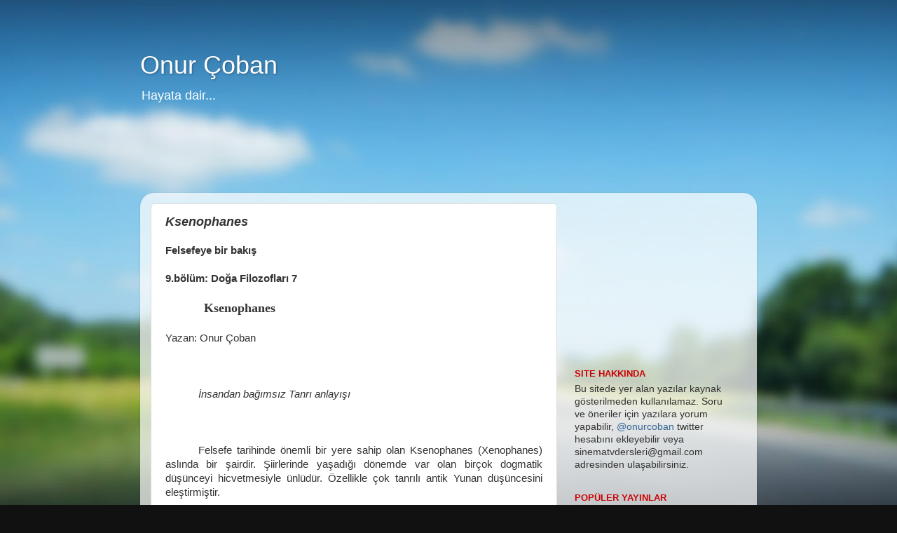

--- FILE ---
content_type: text/html; charset=UTF-8
request_url: https://www.onurcoban.com/2018/08/ksenophanes.html
body_size: 21762
content:
<!DOCTYPE html>
<html class='v2' dir='ltr' xmlns='http://www.w3.org/1999/xhtml' xmlns:b='http://www.google.com/2005/gml/b' xmlns:data='http://www.google.com/2005/gml/data' xmlns:expr='http://www.google.com/2005/gml/expr'>
<head>
<link href='https://www.blogger.com/static/v1/widgets/335934321-css_bundle_v2.css' rel='stylesheet' type='text/css'/>
<meta content='IE=EmulateIE7' http-equiv='X-UA-Compatible'/>
<meta content='width=1100' name='viewport'/>
<meta content='text/html; charset=UTF-8' http-equiv='Content-Type'/>
<meta content='blogger' name='generator'/>
<link href='https://www.onurcoban.com/favicon.ico' rel='icon' type='image/x-icon'/>
<link href='https://www.onurcoban.com/2018/08/ksenophanes.html' rel='canonical'/>
<link rel="alternate" type="application/atom+xml" title="Onur Çoban - Atom" href="https://www.onurcoban.com/feeds/posts/default" />
<link rel="alternate" type="application/rss+xml" title="Onur Çoban - RSS" href="https://www.onurcoban.com/feeds/posts/default?alt=rss" />
<link rel="service.post" type="application/atom+xml" title="Onur Çoban - Atom" href="https://www.blogger.com/feeds/3632254865507675604/posts/default" />

<link rel="alternate" type="application/atom+xml" title="Onur Çoban - Atom" href="https://www.onurcoban.com/feeds/1959746700983309190/comments/default" />
<!--Can't find substitution for tag [blog.ieCssRetrofitLinks]-->
<link href='https://blogger.googleusercontent.com/img/b/R29vZ2xl/AVvXsEhuIca0JCW-1fA2GHnvygKLgPBGRs3uwMiqaiRkQJ4kAp32Sl1JP2SvGTD4ObqnA8_d3Hi7LoZCMmZrNMyXbTx9uW9rlsYxcUXrDj7_A2rtv6rk62zX4MSAm25qW2dD-nQw2IXfLLifdH8/s320/Xenophanes.jpg' rel='image_src'/>
<meta content='https://www.onurcoban.com/2018/08/ksenophanes.html' property='og:url'/>
<meta content='Ksenophanes' property='og:title'/>
<meta content='  Felsefeye bir bakış     9.bölüm: Doğa Filozofları 7         Ksenophanes  Yazan: Onur Çoban      İnsandan bağımsız Tanrı anlayışı          ...' property='og:description'/>
<meta content='https://blogger.googleusercontent.com/img/b/R29vZ2xl/AVvXsEhuIca0JCW-1fA2GHnvygKLgPBGRs3uwMiqaiRkQJ4kAp32Sl1JP2SvGTD4ObqnA8_d3Hi7LoZCMmZrNMyXbTx9uW9rlsYxcUXrDj7_A2rtv6rk62zX4MSAm25qW2dD-nQw2IXfLLifdH8/w1200-h630-p-k-no-nu/Xenophanes.jpg' property='og:image'/>
<title>Onur Çoban: Ksenophanes</title>
<style id='page-skin-1' type='text/css'><!--
/*-----------------------------------------------
Blogger Template Style
Name:     Picture Window
Designer: Blogger
URL:      www.blogger.com
----------------------------------------------- */
/* Content
----------------------------------------------- */
body {
font: normal normal 15px Arial, Tahoma, Helvetica, FreeSans, sans-serif;
color: #333333;
background: #111111 url(//themes.googleusercontent.com/image?id=1OACCYOE0-eoTRTfsBuX1NMN9nz599ufI1Jh0CggPFA_sK80AGkIr8pLtYRpNUKPmwtEa) repeat-x fixed top center;
}
html body .region-inner {
min-width: 0;
max-width: 100%;
width: auto;
}
.content-outer {
font-size: 90%;
}
a:link {
text-decoration:none;
color: #336699;
}
a:visited {
text-decoration:none;
color: #659529;
}
a:hover {
text-decoration:underline;
color: #33aaff;
}
.content-outer {
background: transparent none repeat scroll top left;
-moz-border-radius: 0;
-webkit-border-radius: 0;
-goog-ms-border-radius: 0;
border-radius: 0;
-moz-box-shadow: 0 0 0 rgba(0, 0, 0, .15);
-webkit-box-shadow: 0 0 0 rgba(0, 0, 0, .15);
-goog-ms-box-shadow: 0 0 0 rgba(0, 0, 0, .15);
box-shadow: 0 0 0 rgba(0, 0, 0, .15);
margin: 20px auto;
}
.content-inner {
padding: 0;
}
/* Header
----------------------------------------------- */
.header-outer {
background: transparent none repeat-x scroll top left;
_background-image: none;
color: #ffffff;
-moz-border-radius: 0;
-webkit-border-radius: 0;
-goog-ms-border-radius: 0;
border-radius: 0;
}
.Header img, .Header #header-inner {
-moz-border-radius: 0;
-webkit-border-radius: 0;
-goog-ms-border-radius: 0;
border-radius: 0;
}
.header-inner .Header .titlewrapper,
.header-inner .Header .descriptionwrapper {
padding-left: 0;
padding-right: 0;
}
.Header h1 {
font: normal normal 36px Arial, Tahoma, Helvetica, FreeSans, sans-serif;
text-shadow: 1px 1px 3px rgba(0, 0, 0, 0.3);
}
.Header h1 a {
color: #ffffff;
}
.Header .description {
font-size: 130%;
}
/* Tabs
----------------------------------------------- */
.tabs-inner {
margin: .5em 20px 0;
padding: 0;
}
.tabs-inner .section {
margin: 0;
}
.tabs-inner .widget ul {
padding: 0;
background: transparent none repeat scroll bottom;
-moz-border-radius: 0;
-webkit-border-radius: 0;
-goog-ms-border-radius: 0;
border-radius: 0;
}
.tabs-inner .widget li {
border: none;
}
.tabs-inner .widget li a {
display: inline-block;
padding: .5em 1em;
margin-right: .25em;
color: #ffffff;
font: normal normal 15px Arial, Tahoma, Helvetica, FreeSans, sans-serif;
-moz-border-radius: 10px 10px 0 0;
-webkit-border-top-left-radius: 10px;
-webkit-border-top-right-radius: 10px;
-goog-ms-border-radius: 10px 10px 0 0;
border-radius: 10px 10px 0 0;
background: transparent url(//www.blogblog.com/1kt/transparent/black50.png) repeat scroll top left;
border-right: 1px solid transparent;
}
.tabs-inner .widget li:first-child a {
padding-left: 1.25em;
-moz-border-radius-topleft: 10px;
-moz-border-radius-bottomleft: 0;
-webkit-border-top-left-radius: 10px;
-webkit-border-bottom-left-radius: 0;
-goog-ms-border-top-left-radius: 10px;
-goog-ms-border-bottom-left-radius: 0;
border-top-left-radius: 10px;
border-bottom-left-radius: 0;
}
.tabs-inner .widget li.selected a,
.tabs-inner .widget li a:hover {
position: relative;
z-index: 1;
background: transparent url(//www.blogblog.com/1kt/transparent/white80.png) repeat scroll bottom;
color: #336699;
-moz-box-shadow: 0 0 3px rgba(0, 0, 0, .15);
-webkit-box-shadow: 0 0 3px rgba(0, 0, 0, .15);
-goog-ms-box-shadow: 0 0 3px rgba(0, 0, 0, .15);
box-shadow: 0 0 3px rgba(0, 0, 0, .15);
}
/* Headings
----------------------------------------------- */
h2 {
font: bold normal 13px Arial, Tahoma, Helvetica, FreeSans, sans-serif;
text-transform: uppercase;
color: #cc0000;
margin: .5em 0;
}
/* Main
----------------------------------------------- */
.main-outer {
background: transparent url(//www.blogblog.com/1kt/transparent/white80.png) repeat scroll top left;
-moz-border-radius: 20px 20px 0 0;
-webkit-border-top-left-radius: 20px;
-webkit-border-top-right-radius: 20px;
-webkit-border-bottom-left-radius: 0;
-webkit-border-bottom-right-radius: 0;
-goog-ms-border-radius: 20px 20px 0 0;
border-radius: 20px 20px 0 0;
-moz-box-shadow: 0 1px 3px rgba(0, 0, 0, .15);
-webkit-box-shadow: 0 1px 3px rgba(0, 0, 0, .15);
-goog-ms-box-shadow: 0 1px 3px rgba(0, 0, 0, .15);
box-shadow: 0 1px 3px rgba(0, 0, 0, .15);
}
.main-inner {
padding: 15px 20px 20px;
}
.main-inner .column-center-inner {
padding: 0 0;
}
.main-inner .column-left-inner {
padding-left: 0;
}
.main-inner .column-right-inner {
padding-right: 0;
}
/* Posts
----------------------------------------------- */
h3.post-title {
margin: 0;
font: italic bold 18px Arial, Tahoma, Helvetica, FreeSans, sans-serif;
}
.comments h4 {
margin: 1em 0 0;
font: italic bold 18px Arial, Tahoma, Helvetica, FreeSans, sans-serif;
}
.date-header span {
color: #333333;
}
.post-outer {
background-color: #ffffff;
border: solid 1px #dddddd;
-moz-border-radius: 5px;
-webkit-border-radius: 5px;
border-radius: 5px;
-goog-ms-border-radius: 5px;
padding: 15px 20px;
margin: 0 -20px 20px;
}
.post-body {
line-height: 1.4;
font-size: 110%;
position: relative;
}
.post-header {
margin: 0 0 1.5em;
color: #999999;
line-height: 1.6;
}
.post-footer {
margin: .5em 0 0;
color: #999999;
line-height: 1.6;
}
#blog-pager {
font-size: 140%
}
#comments .comment-author {
padding-top: 1.5em;
border-top: dashed 1px #ccc;
border-top: dashed 1px rgba(128, 128, 128, .5);
background-position: 0 1.5em;
}
#comments .comment-author:first-child {
padding-top: 0;
border-top: none;
}
.avatar-image-container {
margin: .2em 0 0;
}
/* Comments
----------------------------------------------- */
.comments .comments-content .icon.blog-author {
background-repeat: no-repeat;
background-image: url([data-uri]);
}
.comments .comments-content .loadmore a {
border-top: 1px solid #33aaff;
border-bottom: 1px solid #33aaff;
}
.comments .continue {
border-top: 2px solid #33aaff;
}
/* Widgets
----------------------------------------------- */
.widget ul, .widget #ArchiveList ul.flat {
padding: 0;
list-style: none;
}
.widget ul li, .widget #ArchiveList ul.flat li {
border-top: dashed 1px #ccc;
border-top: dashed 1px rgba(128, 128, 128, .5);
}
.widget ul li:first-child, .widget #ArchiveList ul.flat li:first-child {
border-top: none;
}
.widget .post-body ul {
list-style: disc;
}
.widget .post-body ul li {
border: none;
}
/* Footer
----------------------------------------------- */
.footer-outer {
color:#cccccc;
background: transparent url(//www.blogblog.com/1kt/transparent/black50.png) repeat scroll top left;
-moz-border-radius: 0 0 20px 20px;
-webkit-border-top-left-radius: 0;
-webkit-border-top-right-radius: 0;
-webkit-border-bottom-left-radius: 20px;
-webkit-border-bottom-right-radius: 20px;
-goog-ms-border-radius: 0 0 20px 20px;
border-radius: 0 0 20px 20px;
-moz-box-shadow: 0 1px 3px rgba(0, 0, 0, .15);
-webkit-box-shadow: 0 1px 3px rgba(0, 0, 0, .15);
-goog-ms-box-shadow: 0 1px 3px rgba(0, 0, 0, .15);
box-shadow: 0 1px 3px rgba(0, 0, 0, .15);
}
.footer-inner {
padding: 10px 20px 20px;
}
.footer-outer a {
color: #99ccee;
}
.footer-outer a:visited {
color: #77aaee;
}
.footer-outer a:hover {
color: #33aaff;
}
.footer-outer .widget h2 {
color: #aaaaaa;
}
/* Mobile
----------------------------------------------- */
html body.mobile {
height: auto;
}
html body.mobile {
min-height: 480px;
background-size: 100% auto;
}
.mobile .body-fauxcolumn-outer {
background: transparent none repeat scroll top left;
}
html .mobile .mobile-date-outer, html .mobile .blog-pager {
border-bottom: none;
background: transparent url(//www.blogblog.com/1kt/transparent/white80.png) repeat scroll top left;
margin-bottom: 10px;
}
.mobile .date-outer {
background: transparent url(//www.blogblog.com/1kt/transparent/white80.png) repeat scroll top left;
}
.mobile .header-outer, .mobile .main-outer,
.mobile .post-outer, .mobile .footer-outer {
-moz-border-radius: 0;
-webkit-border-radius: 0;
-goog-ms-border-radius: 0;
border-radius: 0;
}
.mobile .content-outer,
.mobile .main-outer,
.mobile .post-outer {
background: inherit;
border: none;
}
.mobile .content-outer {
font-size: 100%;
}
.mobile-link-button {
background-color: #336699;
}
.mobile-link-button a:link, .mobile-link-button a:visited {
color: #ffffff;
}
.mobile-index-contents {
color: #333333;
}
.mobile .tabs-inner .PageList .widget-content {
background: transparent url(//www.blogblog.com/1kt/transparent/white80.png) repeat scroll bottom;
color: #336699;
}
.mobile .tabs-inner .PageList .widget-content .pagelist-arrow {
border-left: 1px solid transparent;
}

--></style>
<style id='template-skin-1' type='text/css'><!--
body {
min-width: 880px;
}
.content-outer, .content-fauxcolumn-outer, .region-inner {
min-width: 880px;
max-width: 880px;
_width: 880px;
}
.main-inner .columns {
padding-left: 0px;
padding-right: 270px;
}
.main-inner .fauxcolumn-center-outer {
left: 0px;
right: 270px;
/* IE6 does not respect left and right together */
_width: expression(this.parentNode.offsetWidth -
parseInt("0px") -
parseInt("270px") + 'px');
}
.main-inner .fauxcolumn-left-outer {
width: 0px;
}
.main-inner .fauxcolumn-right-outer {
width: 270px;
}
.main-inner .column-left-outer {
width: 0px;
right: 100%;
margin-left: -0px;
}
.main-inner .column-right-outer {
width: 270px;
margin-right: -270px;
}
#layout {
min-width: 0;
}
#layout .content-outer {
min-width: 0;
width: 800px;
}
#layout .region-inner {
min-width: 0;
width: auto;
}
--></style>
<script type='text/javascript'>

  var _gaq = _gaq || [];
  _gaq.push(['_setAccount', 'UA-5605895-1']);
  _gaq.push(['_trackPageview']);

  (function() {
    var ga = document.createElement('script'); ga.type = 'text/javascript'; ga.async = true;
    ga.src = ('https:' == document.location.protocol ? 'https://' : 'http://') + 'stats.g.doubleclick.net/dc.js';;
    var s = document.getElementsByTagName('script')[0]; s.parentNode.insertBefore(ga, s);
  })();

</script><link href='https://www.blogger.com/dyn-css/authorization.css?targetBlogID=3632254865507675604&amp;zx=8f2cb3cc-3b2f-4388-be26-12a734f9835a' media='none' onload='if(media!=&#39;all&#39;)media=&#39;all&#39;' rel='stylesheet'/><noscript><link href='https://www.blogger.com/dyn-css/authorization.css?targetBlogID=3632254865507675604&amp;zx=8f2cb3cc-3b2f-4388-be26-12a734f9835a' rel='stylesheet'/></noscript>
<meta name='google-adsense-platform-account' content='ca-host-pub-1556223355139109'/>
<meta name='google-adsense-platform-domain' content='blogspot.com'/>

<!-- data-ad-client=ca-pub-0359939521629073 -->

</head>
<body class='loading variant-open'>
<div class='navbar no-items section' id='navbar'>
</div>
<div class='body-fauxcolumns'>
<div class='fauxcolumn-outer body-fauxcolumn-outer'>
<div class='cap-top'>
<div class='cap-left'></div>
<div class='cap-right'></div>
</div>
<div class='fauxborder-left'>
<div class='fauxborder-right'></div>
<div class='fauxcolumn-inner'>
</div>
</div>
<div class='cap-bottom'>
<div class='cap-left'></div>
<div class='cap-right'></div>
</div>
</div>
</div>
<div class='content'>
<div class='content-fauxcolumns'>
<div class='fauxcolumn-outer content-fauxcolumn-outer'>
<div class='cap-top'>
<div class='cap-left'></div>
<div class='cap-right'></div>
</div>
<div class='fauxborder-left'>
<div class='fauxborder-right'></div>
<div class='fauxcolumn-inner'>
</div>
</div>
<div class='cap-bottom'>
<div class='cap-left'></div>
<div class='cap-right'></div>
</div>
</div>
</div>
<div class='content-outer'>
<div class='content-cap-top cap-top'>
<div class='cap-left'></div>
<div class='cap-right'></div>
</div>
<div class='fauxborder-left content-fauxborder-left'>
<div class='fauxborder-right content-fauxborder-right'></div>
<div class='content-inner'>
<header>
<div class='header-outer'>
<div class='header-cap-top cap-top'>
<div class='cap-left'></div>
<div class='cap-right'></div>
</div>
<div class='fauxborder-left header-fauxborder-left'>
<div class='fauxborder-right header-fauxborder-right'></div>
<div class='region-inner header-inner'>
<div class='header section' id='header'><div class='widget Header' data-version='1' id='Header1'>
<div id='header-inner'>
<div class='titlewrapper'>
<h1 class='title'>
<a href='https://www.onurcoban.com/'>
Onur Çoban
</a>
</h1>
</div>
<div class='descriptionwrapper'>
<p class='description'><span>Hayata dair...</span></p>
</div>
</div>
</div></div>
</div>
</div>
<div class='header-cap-bottom cap-bottom'>
<div class='cap-left'></div>
<div class='cap-right'></div>
</div>
</div>
</header>
<div class='tabs-outer'>
<div class='tabs-cap-top cap-top'>
<div class='cap-left'></div>
<div class='cap-right'></div>
</div>
<div class='fauxborder-left tabs-fauxborder-left'>
<div class='fauxborder-right tabs-fauxborder-right'></div>
<div class='region-inner tabs-inner'>
<div class='tabs section' id='crosscol'><div class='widget AdSense' data-version='1' id='AdSense2'>
<div class='widget-content'>
<script type="text/javascript"><!--
google_ad_client="pub-0359939521629073";
google_ad_host="pub-1556223355139109";
google_ad_width=728;
google_ad_height=90;
google_ad_format="728x90_as";
google_ad_type="text_image";
google_ad_host_channel="0001";
google_color_border="FFFFFF";
google_color_bg="FFFFFF";
google_color_link="336699";
google_color_url="999999";
google_color_text="333333";
//--></script>
<script type="text/javascript" src="//pagead2.googlesyndication.com/pagead/show_ads.js">
</script>
<div class='clear'></div>
</div>
</div></div>
<div class='tabs no-items section' id='crosscol-overflow'></div>
</div>
</div>
<div class='tabs-cap-bottom cap-bottom'>
<div class='cap-left'></div>
<div class='cap-right'></div>
</div>
</div>
<div class='main-outer'>
<div class='main-cap-top cap-top'>
<div class='cap-left'></div>
<div class='cap-right'></div>
</div>
<div class='fauxborder-left main-fauxborder-left'>
<div class='fauxborder-right main-fauxborder-right'></div>
<div class='region-inner main-inner'>
<div class='columns fauxcolumns'>
<div class='fauxcolumn-outer fauxcolumn-center-outer'>
<div class='cap-top'>
<div class='cap-left'></div>
<div class='cap-right'></div>
</div>
<div class='fauxborder-left'>
<div class='fauxborder-right'></div>
<div class='fauxcolumn-inner'>
</div>
</div>
<div class='cap-bottom'>
<div class='cap-left'></div>
<div class='cap-right'></div>
</div>
</div>
<div class='fauxcolumn-outer fauxcolumn-left-outer'>
<div class='cap-top'>
<div class='cap-left'></div>
<div class='cap-right'></div>
</div>
<div class='fauxborder-left'>
<div class='fauxborder-right'></div>
<div class='fauxcolumn-inner'>
</div>
</div>
<div class='cap-bottom'>
<div class='cap-left'></div>
<div class='cap-right'></div>
</div>
</div>
<div class='fauxcolumn-outer fauxcolumn-right-outer'>
<div class='cap-top'>
<div class='cap-left'></div>
<div class='cap-right'></div>
</div>
<div class='fauxborder-left'>
<div class='fauxborder-right'></div>
<div class='fauxcolumn-inner'>
</div>
</div>
<div class='cap-bottom'>
<div class='cap-left'></div>
<div class='cap-right'></div>
</div>
</div>
<!-- corrects IE6 width calculation -->
<div class='columns-inner'>
<div class='column-center-outer'>
<div class='column-center-inner'>
<div class='main section' id='main'><div class='widget Blog' data-version='1' id='Blog1'>
<div class='blog-posts hfeed'>

          <div class="date-outer">
        

          <div class="date-posts">
        
<div class='post-outer'>
<div class='post hentry'>
<a name='1959746700983309190'></a>
<h3 class='post-title entry-title'>
Ksenophanes
</h3>
<div class='post-header'>
<div class='post-header-line-1'></div>
</div>
<div class='post-body entry-content' id='post-body-1959746700983309190'>
<div class="MsoNormal" style="text-indent: 35.4pt;">
<div style="background-color: white; color: #333333; font-family: arial, tahoma, helvetica, freesans, sans-serif; font-size: 14.85px; text-indent: 0px;">
<b>Felsefeye bir bakış</b></div>
<div style="background-color: white; color: #333333; font-family: arial, tahoma, helvetica, freesans, sans-serif; font-size: 14.85px; text-indent: 0px;">
<br /></div>
<div style="background-color: white; color: #333333; font-family: arial, tahoma, helvetica, freesans, sans-serif; font-size: 14.85px; text-indent: 0px;">
<b>9.bölüm: Doğa Filozofları 7</b></div>
<div style="background-color: white; color: #333333; font-family: arial, tahoma, helvetica, freesans, sans-serif; font-size: 14.85px; text-indent: 0px;">
<b><br /></b></div>
</div>
<div class="MsoNormal" style="text-indent: 35.4pt;">
<span style="mso-spacerun: yes;">&nbsp;&nbsp;</span><span style="font-size: large;"><span style="font-family: &quot;times new roman&quot; , serif; text-indent: 35.4pt;"><b>Ksenophanes</b></span></span><br />
<b><br /></b><span face="" style="background-color: white; color: #333333; font-size: 14.85px; text-indent: 0px;">Yazan: Onur Çoban</span><br />
<span face="" style="background-color: white; color: #333333; font-size: 14.85px; text-indent: 0px;"><br /></span>
<span face="" style="background-color: white; color: #333333; font-size: 14.85px; text-indent: 0px;"><br /></span>
<span face="" style="background-color: white; font-size: 14.85px; text-indent: 0px;"></span><br />
<div class="MsoNormal" style="color: #333333; text-indent: 35.4pt;">
<span face="" style="background-color: white; font-size: 14.85px; text-indent: 0px;"><i>İnsandan bağımsız Tanrı anlayışı</i><o:p></o:p></span></div>
<span face="" style="background-color: white; font-size: 14.85px; text-indent: 0px;">

</span><br />
<div class="MsoNormal" style="color: #333333; text-indent: 35.4pt;">
<span face="" style="background-color: white; font-size: 14.85px; text-indent: 0px;"><br /></span></div>
<span face="" style="background-color: white; text-indent: 0px;">
</span>
<br />
<div class="MsoNormal" style="color: #333333; font-size: 14.85px; text-align: justify; text-indent: 35.4pt;">
<span face="" style="background-color: white; text-indent: 0px;">Felsefe
tarihinde önemli bir yere sahip olan Ksenophanes (Xenophanes) aslında bir
şairdir. Şiirlerinde yaşadığı dönemde var olan birçok dogmatik düşünceyi
hicvetmesiyle ünlüdür. Özellikle çok tanrılı antik Yunan düşüncesini eleştirmiştir.<o:p></o:p></span></div>
<span face="" style="background-color: white; text-indent: 0px;">
</span>
<div class="MsoNormal" style="color: #333333; font-size: 14.85px; text-align: justify; text-indent: 35.4pt;">
<span face="" style="background-color: white; text-indent: 0px;"><br /></span></div>
<span face="" style="background-color: white; text-indent: 0px;">
<div class="MsoNormal" style="color: #333333; font-size: 14.85px; text-align: justify; text-indent: 35.4pt;">
Ksenophanes,
M.Ö 570 &#8211; 475 yılları arasında yaşamıştır. İzmir yakınlarında bulunan Kolophon
kentinde doğmuş ancak diğer Anadolu kentleri gibi Pers işgaline uğrayan
Kolophon&#8217;u terk etmiş ve gezgin bir hayat sürmüştür.<o:p></o:p></div>
<div class="MsoNormal" style="color: #333333; font-size: 14.85px; text-align: justify; text-indent: 35.4pt;">
<br /></div>
<div class="separator" style="clear: both; color: #333333; font-size: 14.85px; text-align: center;">
<a href="https://blogger.googleusercontent.com/img/b/R29vZ2xl/AVvXsEhuIca0JCW-1fA2GHnvygKLgPBGRs3uwMiqaiRkQJ4kAp32Sl1JP2SvGTD4ObqnA8_d3Hi7LoZCMmZrNMyXbTx9uW9rlsYxcUXrDj7_A2rtv6rk62zX4MSAm25qW2dD-nQw2IXfLLifdH8/s1600/Xenophanes.jpg" style="margin-left: 1em; margin-right: 1em;"><img border="0" data-original-height="599" data-original-width="415" height="320" src="https://blogger.googleusercontent.com/img/b/R29vZ2xl/AVvXsEhuIca0JCW-1fA2GHnvygKLgPBGRs3uwMiqaiRkQJ4kAp32Sl1JP2SvGTD4ObqnA8_d3Hi7LoZCMmZrNMyXbTx9uW9rlsYxcUXrDj7_A2rtv6rk62zX4MSAm25qW2dD-nQw2IXfLLifdH8/s320/Xenophanes.jpg" width="221" /></a></div>
<div class="MsoNormal" style="color: #333333; font-size: 14.85px; text-align: justify; text-indent: 35.4pt;">
<br /></div>
<div class="MsoNormal" style="color: #333333; font-size: 14.85px; text-align: justify; text-indent: 35.4pt;">
<br /></div>
<div class="MsoNormal" style="color: #333333; font-size: 14.85px; text-align: justify; text-indent: 35.4pt;">
<br /></div>
<div class="MsoNormal" style="color: #333333; font-size: 14.85px; text-align: justify; text-indent: 35.4pt;">
Ksenophanes,
kimilerince <b>Elea Okul</b>u&#8217;nun kurucusu olarak gösterilse de, bazıları için bu
okula dahil olmamış ama onlara eskin kaynağı olmuştur. Ancak her durumda Elea
Okulunun en ünlü ismi <a href="https://www.onurcoban.com/2019/05/parmenides.html"><b>Parmenides</b></a>&#8217;i etkilediği bellidir. <o:p></o:p></div>
<div class="MsoNormal" style="color: #333333; font-size: 14.85px; text-align: justify; text-indent: 35.4pt;">
<br /></div>
<div class="MsoNormal" style="font-size: 14.85px; text-align: justify; text-indent: 35.4pt;">
<span style="color: #333333;">Ksenophanes,
özellikle tanrı anlayışını sorgular. Ona göre çok tanrılı antik dünya görüşleri
hatalıdır. Günümüz popüler kültüründe de aşina olduğumuz ve sonrasında Roma
Mitolojisini de belirleyen, Yunan mitolojisi; insanlara benzeyen, güç</span><a href="http://www.onurcoban.com/" style="color: #333333;">l</a><span style="color: #333333;">ü yanları
olduğu kadar zayıflıkları da olan, çok sayıda tanrıdan oluşan bir mit
yaratmıştır. Eski Yunan medeniyetinde gelişmekte olan felsefi ve bilimsel
düşünce eleştirmeye başlasa da henüz bu mitten tam anlamıyla kurtulamaz. Hatta Ksenophanes&#8217;den
yüzyıllar sonra bile tanrıları yok saydığı için ölüm cezasını alan kişiler
olmuştur. (ki siyasi nedenlerle birlikte en önemlilerinden biri Sokrates&#8217;tir.)
Bu genel kabul gören çok tanrılı anlayış yüzyıllar süren bir geleneğin süreci
olsa da, kuşaklarca devamını sağlayan en önemli iki kaynak vardır. Bunlardan biri
İlyada ve Odysseia&#8217;nın yazarı Şair Homeros diğeri ise didaktik şiirin babası
kabul edilen Hesiodos&#8217;tur. Homeros ve Hesiodos&#8217;un eserlerindeki bu mit öğeleri Ksenophanes
zamanında oldukça kabul görmekteydi.</span><a href="http://www.onurcoban.com/"><span style="color: white;">www.onurcoban.com</span></a><span style="color: #333333;"><o:p></o:p></span></div>
<div class="MsoNormal" style="color: #333333; font-size: 14.85px; text-align: justify; text-indent: 35.4pt;">
<br /></div>
<div class="MsoNormal" style="color: #333333; font-size: 14.85px; text-align: justify; text-indent: 35.4pt;">
Yunan
mitolojisinde, dönemin ahlak anlayışına ters düşen işler yapan tanrılar
bulunmaktaydı. Oysa Ksenophanes&#8217;e göre tanrı mükemmel olmalıydı. Mükemmelliğin
içinde kötü ve ahlak dışı şeylerin olması mümkün değildi. Bu durumun kaynağını,
insanların tanrıları kendilerine benzer bir biçimde hayal etmeleri olarak
belirtti. Yunan Mitolojisinde tanrıların insan formuna benzemeleri aslında
insanların yarattığı bir kusurdu. Hatta bu kusur sadece Yunanlılara özgü değil
tüm insanlık için geçerliydi. Ksenophanes en ünlü fragmanlarından biri bu
durumu çok iyi ifade eder:<o:p></o:p></div>
<div class="MsoNormal" style="color: #333333; font-size: 14.85px; text-align: justify; text-indent: 35.4pt;">
<br /></div>
<div class="MsoNormal" style="color: #333333; font-size: 14.85px; text-align: justify; text-indent: 35.4pt;">
<i style="mso-bidi-font-style: normal;">&#8220;Habeşler, tanrılarının yassı burunlu ve
kara olduğunu söyler.</i></div>
<div class="MsoNormal" style="color: #333333; font-size: 14.85px; text-align: justify; text-indent: 35.4pt;">
<i style="mso-bidi-font-style: normal;">Oysa Trakyalılar, mavi gözlü, kızıldır der.</i></div>
<div class="MsoNormal" style="color: #333333; font-size: 14.85px; text-align: justify; text-indent: 35.4pt;">
<i style="mso-bidi-font-style: normal;">Halbuki
sığırların, atların ya da aslanların elleri olsaydı da çizebilselerdi.</i></div>
<div class="MsoNormal" style="color: #333333; font-size: 14.85px; text-align: justify; text-indent: 35.4pt;">
<i style="mso-bidi-font-style: normal;">O zaman
atlar at gibi çizerdi tanrılarını. Sığırlar sığır gibi.</i></div>
<div class="MsoNormal" style="color: #333333; font-size: 14.85px; text-align: justify; text-indent: 35.4pt;">
<i style="mso-bidi-font-style: normal;">Benzetirdi tanrılarını
kendilerine her biri.&#8221;<o:p></o:p></i></div>
<div class="MsoNormal" style="color: #333333; font-size: 14.85px; text-align: justify; text-indent: 35.4pt;">
<br /></div>
<div class="MsoNormal" style="color: #333333; font-size: 14.85px; text-align: justify; text-indent: 35.4pt;">
Burada ifade
edildiği gibi insanlar, tanrı kavramını kendilerine benzetme eğilimindedir.
İnsanlar gibi ihanet eden, hırsızlık yapan, cinayet işleyen tanrıları var
sayarsak; başka canlılarında kendileri gibi gözüken tanrıları düşündüğünü
varsayabiliriz. Eğer hayvanların yazıp, bizim anladığımız anlamda konuşuyor
olsaydı, belirttikleri tanrı bizimkinden çok farklı olacaktı. Hatta bir adım
daha ileri gidildiğinde, İnsanların düşmanı olan şeytan anlayışı, hayvanlara en
çok zarar veren insanla özdeşleyebilir. Eğer Ksenophanes&#8217;<a href="http://www.onurcoban.net/">i</a>n dediği gibi
hayvanları anlasaydık belki de onların şeytan imgesinin insana çok benzediğini
görebilirdik. Bu soyut düşünceyi somutlaştırma anlayışının, giderek dogmatik
bir yapıya evrilmesinin bir sonucudur. Ksenophanes bu düşünceyi şiirlerinde
hicvediyordu. İnsanlar bile farklı ülkelerde farklı tanrı formlarını
belirtiyorsa bu tanrı kavramında kusursuzluk bulunamazdı.<o:p></o:p></div>
<div class="MsoNormal" style="color: #333333; font-size: 14.85px; text-align: justify; text-indent: 35.4pt;">
<br /></div>
<div class="MsoNormal" style="color: #333333; font-size: 14.85px; text-align: justify; text-indent: 35.4pt;">
Ksenophanes,
tanrı anlayışına komple karşı değildi. O sadece çok sayıda ve göreceli
tanrılara karşıydı. Tanrının tek olması gerektiğini savunuyordu. Birçok
düşüncesi tümtanrıcı (Panteizm) görüşle uyuşuyordu. Panteist düşüncenin
temelinde olan her şeyin bir ve bu birin tanrı olması, doğadaki her şeyin
tanrının bir parçası olması gibi görüşleri savunmakla birlikte bu inanç sistemi
kendisinden sonra şekillenmiştir. Elea Okulunu, özellikle Parmenides&#8217;i bu görüşler
etkilemiştir. Yüzyıllar boyunca felsefe hatta <b><a href="https://www.onurcoban.com/2024/09/tasavvuf.html" target="_blank">tasavvufta</a></b> bu görüş karşılık
bulmuş, <span style="background: white; color: black; font-family: &quot;poppinsregular&quot; , serif;"><b>Baruch Spinoza</b></span> ile felsefenin en önemli gündem
maddelerinden biri olmuştur. Ancak daha önce belirtildiği gibi Ksenophanes&#8217;in
görüşleri daha temel bir düzeyde kalmaktadır.<o:p></o:p><br />
<br />
<br />
<div class="separator" style="clear: both; text-align: center;">
<a href="https://blogger.googleusercontent.com/img/b/R29vZ2xl/AVvXsEhovIrp_qAv0Nc2QkOvJS7dB4uVqYvwF9CMk_twvTWk0U06jOcB9UdIZz8SvhacyPyPsK7PtIDZuFbqizGZUVGdaf0kYq1Jtb9oxmI38YDw7OzguS3WroP9vGP8vtRRarZBjM2TNwPsa-M/s1600/ksenophanes.jpg" style="margin-left: 1em; margin-right: 1em;"><img border="0" data-original-height="514" data-original-width="740" height="222" src="https://blogger.googleusercontent.com/img/b/R29vZ2xl/AVvXsEhovIrp_qAv0Nc2QkOvJS7dB4uVqYvwF9CMk_twvTWk0U06jOcB9UdIZz8SvhacyPyPsK7PtIDZuFbqizGZUVGdaf0kYq1Jtb9oxmI38YDw7OzguS3WroP9vGP8vtRRarZBjM2TNwPsa-M/s320/ksenophanes.jpg" width="320" /></a></div>
<br />
<br /></div>
<div class="MsoNormal" style="color: #333333; font-size: 14.85px; text-align: justify; text-indent: 35.4pt;">
<br /></div>
<div class="MsoNormal" style="color: #333333; font-size: 14.85px; text-align: justify; text-indent: 35.4pt;">
<span style="mso-spacerun: yes;">&nbsp;</span><span style="mso-spacerun: yes;">&nbsp;</span>Ksenophanes
ile ilgili bilgileri aktaran en önemli kaynak olan <a href="https://www.onurcoban.com/2020/09/aristoteles.html">Aristoteles</a>, Ksenophanes&#8217;in
evrenle tanrıyı bir olarak kabul ettiğini belirtir. Ksenophanes&#8217;e göre tanrı
birdir, tektir. Evren ve doğadan ayrı bir konumda yer almaz. Ancak farklı
görüşleri de vardır. Ona göre Tanrı hiçbir zorluk çekmeden her şeyi zihin
gücüyle yönetmektedir. Tanrı hareket etmez çünkü hareket etmesi onun &#8220;doğru&#8221;
şekilde &#8220;doğru&#8221; yerde olmadığını gösterir ki bu da kusursuzluğuna gölge
düşürür. Bu düşünceler evrenden ayrı bir yere konumlanmışonurcoban bir varlık izlenimi
uyandırır. Bu ikilem Ksenophanes&#8217;in en çok eleştirilen yönüdür. Görüldüğü gibi Ksenophanes&#8217;in
felsefesinin temelinde, tanrının mükemmel olması gerektiği düşüncesi
yatmaktaydı. Kusurlu olan yani insana benzeyen bir tanrıya inanmak hatalı
olurdu. Bir nevi akıl yürütme metoduyla geliştirdiği bu düşünceyi, şiirlerinde kitlelere
ulaştırmıştır.<o:p></o:p></div>
<div class="MsoNormal" style="color: #333333; font-size: 14.85px; text-align: justify; text-indent: 35.4pt;">
<br /></div>
<div class="MsoNormal" style="color: #333333; font-size: 14.85px; text-align: justify; text-indent: 35.4pt;">
Sokrates
öncesi filozofların neredeyse tamamı felsefe ile birlikte kozmoloji ile de
ilgilenmişlerdir. Ksenophanes&#8217;de dünya ve evren hakkında görüşler ortaya koysa
da, bu düşünceler kendinden öncesi filozoflara göre oldukça geriden
gelmektedir. Ksenophanes&#8217;e göre dünya düzdür. Altta bulunan toprak ise sonsuza
kadar gider. Doğudan doğan Güneş, her akşam batıda bulunan bir çukura düşmektedir.
Ertesi sabah doğan ise eskisi değil yeni bir Güneş&#8217;tir.onurcoban.com Gökyüzünde bulunan
yıldızlar kömür parçaları gibi yanan cisimlerdir. Bu gibi düşünceler o yıllarda
bile eski kabul edilmeye başlamıştı. Görülüyor ki felsefede geliştirdiği
eleştirel bakışı fizik konusunda sürdürememiştir. Ancak deniz fosilleriyle
yapmış olduğu çalışmalar ilginçtir. Bilimsel anlamda bu alanda araştırmalar
yapan ilk kişi olarak görülür. <span style="mso-spacerun: yes;">&nbsp;</span><o:p></o:p></div>
<div class="MsoNormal" style="color: #333333; font-size: 14.85px; text-align: justify; text-indent: 35.4pt;">
<br /></div>
<div class="MsoNormal" style="color: #333333; font-size: 14.85px; text-align: justify; text-indent: 35.4pt;">
Diogenes Laertios&#8217;un
belirttiğine göre Kolophon&#8217;un Kuruluşu ve İtalya&#8217;da Elea Yerleşmesi adlı
eserler yazmış olan Ksenophanes ardıllarını etkilemesi bakımından felsefe
tarihinde önemli bir yere sahiptir.<o:p></o:p></div>
<div style="font-family: &quot;times new roman&quot;; font-size: medium; text-align: justify;">
<span style="text-align: start;">Yazının diğer bölümleri için tıklayınız:&nbsp;</span><a href="http://www.onurcoban.com/2009/12/felsefeye-bir-baks-giris.html" style="text-align: start;">Felsefeye bir bakış-Giriş-</a></div>
<div style="font-family: &quot;times new roman&quot;; text-align: justify;">
<span style="font-size: x-small;">Onur Çoban</span><br />
<span style="font-size: x-small;"><br /></span>
<span style="font-size: x-small;"><br /></span>
<span style="font-size: x-small;"><br /></span>
<span style="font-size: x-small;">.</span></div>
</span></div>
<div style='clear: both;'></div>
</div>
<div class='post-footer'>
<div class='post-footer-line post-footer-line-1'><span class='post-author vcard'>
Gönderen
<span class='fn'>Onur Çoban</span>
</span>
<span class='post-comment-link'>
</span>
<span class='post-icons'>
<span class='item-action'>
<a href='https://www.blogger.com/email-post/3632254865507675604/1959746700983309190' title='E-postayla Gönderme'>
<img alt="" class="icon-action" height="13" src="//img1.blogblog.com/img/icon18_email.gif" width="18">
</a>
</span>
<span class='item-control blog-admin pid-1226556561'>
<a href='https://www.blogger.com/post-edit.g?blogID=3632254865507675604&postID=1959746700983309190&from=pencil' title='Kaydı Düzenle'>
<img alt='' class='icon-action' height='18' src='https://resources.blogblog.com/img/icon18_edit_allbkg.gif' width='18'/>
</a>
</span>
</span>
<div class='post-share-buttons goog-inline-block'>
<a class='goog-inline-block share-button sb-email' href='https://www.blogger.com/share-post.g?blogID=3632254865507675604&postID=1959746700983309190&target=email' target='_blank' title='Bunu E-postayla Gönder'><span class='share-button-link-text'>Bunu E-postayla Gönder</span></a><a class='goog-inline-block share-button sb-blog' href='https://www.blogger.com/share-post.g?blogID=3632254865507675604&postID=1959746700983309190&target=blog' onclick='window.open(this.href, "_blank", "height=270,width=475"); return false;' target='_blank' title='BlogThis!'><span class='share-button-link-text'>BlogThis!</span></a><a class='goog-inline-block share-button sb-twitter' href='https://www.blogger.com/share-post.g?blogID=3632254865507675604&postID=1959746700983309190&target=twitter' target='_blank' title='X&#39;te paylaş'><span class='share-button-link-text'>X'te paylaş</span></a><a class='goog-inline-block share-button sb-facebook' href='https://www.blogger.com/share-post.g?blogID=3632254865507675604&postID=1959746700983309190&target=facebook' onclick='window.open(this.href, "_blank", "height=430,width=640"); return false;' target='_blank' title='Facebook&#39;ta Paylaş'><span class='share-button-link-text'>Facebook'ta Paylaş</span></a><a class='goog-inline-block share-button sb-pinterest' href='https://www.blogger.com/share-post.g?blogID=3632254865507675604&postID=1959746700983309190&target=pinterest' target='_blank' title='Pinterest&#39;te Paylaş'><span class='share-button-link-text'>Pinterest'te Paylaş</span></a>
</div>
</div>
<div class='post-footer-line post-footer-line-2'><span class='post-labels'>
Etiketler:
<a href='https://www.onurcoban.com/search/label/elea%20okulu' rel='tag'>elea okulu</a>,
<a href='https://www.onurcoban.com/search/label/eleal%C4%B1%20zenon' rel='tag'>elealı zenon</a>,
<a href='https://www.onurcoban.com/search/label/Felsefe' rel='tag'>Felsefe</a>,
<a href='https://www.onurcoban.com/search/label/felsefe%20tarihi' rel='tag'>felsefe tarihi</a>,
<a href='https://www.onurcoban.com/search/label/filozoflar' rel='tag'>filozoflar</a>,
<a href='https://www.onurcoban.com/search/label/Parmenides' rel='tag'>Parmenides</a>
</span>
</div>
<div class='post-footer-line post-footer-line-3'></div>
</div>
</div>
<div class='comments' id='comments'>
<a name='comments'></a>
<h4>Hiç yorum yok:</h4>
<div id='Blog1_comments-block-wrapper'>
<dl class='avatar-comment-indent' id='comments-block'>
</dl>
</div>
<p class='comment-footer'>
<div class='comment-form'>
<a name='comment-form'></a>
<h4 id='comment-post-message'>Yorum Gönder</h4>
<p>
</p>
<a href='https://www.blogger.com/comment/frame/3632254865507675604?po=1959746700983309190&hl=tr&saa=85391&origin=https://www.onurcoban.com' id='comment-editor-src'></a>
<iframe allowtransparency='true' class='blogger-iframe-colorize blogger-comment-from-post' frameborder='0' height='410px' id='comment-editor' name='comment-editor' src='' width='100%'></iframe>
<script src='https://www.blogger.com/static/v1/jsbin/2830521187-comment_from_post_iframe.js' type='text/javascript'></script>
<script type='text/javascript'>
      BLOG_CMT_createIframe('https://www.blogger.com/rpc_relay.html');
    </script>
</div>
</p>
</div>
</div>
<div class='inline-ad'>
<script type="text/javascript"><!--
google_ad_client="pub-0359939521629073";
google_ad_host="pub-1556223355139109";
google_ad_width=468;
google_ad_height=60;
google_ad_format="468x60_as";
google_ad_type="text_image";
google_ad_host_channel="0001";
google_color_border="FFFFFF";
google_color_bg="FFFFFF";
google_color_link="336699";
google_color_url="999999";
google_color_text="333333";
//--></script>
<script type="text/javascript" src="//pagead2.googlesyndication.com/pagead/show_ads.js">
</script>
</div>

        </div></div>
      
</div>
<div class='blog-pager' id='blog-pager'>
<span id='blog-pager-newer-link'>
<a class='blog-pager-newer-link' href='https://www.onurcoban.com/2019/05/parmenides.html' id='Blog1_blog-pager-newer-link' title='Sonraki Kayıt'>Sonraki Kayıt</a>
</span>
<span id='blog-pager-older-link'>
<a class='blog-pager-older-link' href='https://www.onurcoban.com/2018/08/pythagoras-pisagor-ve-pythagorascilik.html' id='Blog1_blog-pager-older-link' title='Önceki Kayıt'>Önceki Kayıt</a>
</span>
<a class='home-link' href='https://www.onurcoban.com/'>Ana Sayfa</a>
</div>
<div class='clear'></div>
<div class='post-feeds'>
<div class='feed-links'>
Kaydol:
<a class='feed-link' href='https://www.onurcoban.com/feeds/1959746700983309190/comments/default' target='_blank' type='application/atom+xml'>Kayıt Yorumları (Atom)</a>
</div>
</div>
</div><div class='widget HTML' data-version='1' id='HTML1'><script>
var linkwithin_site_id = 689359;
</script>
<script src="//www.linkwithin.com/widget.js"></script>
<a href="http://www.linkwithin.com/"><img src="https://lh3.googleusercontent.com/blogger_img_proxy/AEn0k_tfIpqp6Jcz9fx4pdtX0HUtSn5SwasleKYtmiTkONa5OZqT1DCP3ASsUhkPo8ZTbMbB2ob6EfCP-sT6E_6ROI9g8zKOv1f2=s0-d" alt="Related Posts Plugin for WordPress, Blogger..." style="border: 0"></a></div><div class='widget HTML' data-version='1' id='HTML4'>
<div class='widget-content'>
<script type="text/javascript"><!--
google_ad_client = "ca-pub-0359939521629073";
google_ad_host = "pub-1556223355139109";
/* onurbaglant */
google_ad_slot = "3050296892";
google_ad_width = 728;
google_ad_height = 15;
//-->
</script>
<script type="text/javascript" src="//pagead2.googlesyndication.com/pagead/show_ads.js">
</script>
</div>
<div class='clear'></div>
</div></div>
</div>
</div>
<div class='column-left-outer'>
<div class='column-left-inner'>
<aside>
</aside>
</div>
</div>
<div class='column-right-outer'>
<div class='column-right-inner'>
<aside>
<div class='sidebar section' id='sidebar-right-1'><div class='widget AdSense' data-version='1' id='AdSense1'>
<div class='widget-content'>
<script type="text/javascript"><!--
google_ad_client="pub-0359939521629073";
google_ad_host="pub-1556223355139109";
google_alternate_ad_url="http://img2.blogblog.com/img/blogger_ad.html";
google_ad_width=200;
google_ad_height=200;
google_ad_format="200x200_as";
google_ad_type="text_image";
google_ad_host_channel="0001";
google_color_border="FFFFFF";
google_color_bg="FFFFFF";
google_color_link="CC0000";
google_color_url="336699";
google_color_text="333333";
//--></script>
<script type="text/javascript" src="//pagead2.googlesyndication.com/pagead/show_ads.js">
</script>
<div class='clear'></div>
</div>
</div><div class='widget Text' data-version='1' id='Text2'>
<h2 class='title'>Site hakkında</h2>
<div class='widget-content'>
Bu sitede yer alan yazılar kaynak gösterilmeden kullanılamaz. Soru ve öneriler için yazılara yorum yapabilir, <a href="http://twitter.com/#%21/onurcoban">@onurcoban </a>twitter hesabını ekleyebilir veya sinematvdersleri@gmail.com adresinden ulaşabilirsiniz.<br/>
</div>
<div class='clear'></div>
</div><div class='widget PopularPosts' data-version='1' id='PopularPosts1'>
<h2>Popüler Yayınlar</h2>
<div class='widget-content popular-posts'>
<ul>
<li>
<div class='item-content'>
<div class='item-thumbnail'>
<a href='https://www.onurcoban.com/2011/09/lasswell-modeli.html' target='_blank'>
<img alt='' border='0' src='https://blogger.googleusercontent.com/img/b/R29vZ2xl/AVvXsEhiB-UKXhB7h0els6wo-s-82ER3AXDD-0b671_K2SKjKpcs1Rd1222COzuJYyDVqNW5W8UkxFzWO1uJqqKETS7bow-VrzyTwjfFuGSLEc5YifNETUIV_dhTBO19jLZpxoIMgyLXQyyET-E/w72-h72-p-k-no-nu/l1.jpg'/>
</a>
</div>
<div class='item-title'><a href='https://www.onurcoban.com/2011/09/lasswell-modeli.html'>LASSWELL MODELİ</a></div>
<div class='item-snippet'> Kitle İletişim Modelleri:   LASSWELL MODELİ   Yazan: Onur Çoban         Kitle İletişim Modelleri, başta kitle iletişimi olmak üzere; iletiş...</div>
</div>
<div style='clear: both;'></div>
</li>
<li>
<div class='item-content'>
<div class='item-thumbnail'>
<a href='https://www.onurcoban.com/2009/06/iletisim-modelleri_1760.html' target='_blank'>
<img alt='' border='0' src='https://blogger.googleusercontent.com/img/b/R29vZ2xl/AVvXsEiKkEUMEClfthwWn4kyvsr7PZ4X87cYV1qXSYtZDOCLCckUieEr1_bW83NUcof2WEMxklPBiMu0Ip9WRCG9ktNj4adMLzhlcGcay2l-ejjcDGbYQuUQ9MAM6Rl7NUdWiI9BRFfYiJh1nTQ/w72-h72-p-k-no-nu/shannon.jpg'/>
</a>
</div>
<div class='item-title'><a href='https://www.onurcoban.com/2009/06/iletisim-modelleri_1760.html'>İletişim Modelleri</a></div>
<div class='item-snippet'> İletişim modelleri, kuramcıların üzerinde sıklıkla durduğu kavramların başında gelir. Bireyler arasındaki ilişkiden başlayarak, toplumlara ...</div>
</div>
<div style='clear: both;'></div>
</li>
<li>
<div class='item-content'>
<div class='item-thumbnail'>
<a href='https://www.onurcoban.com/2011/09/shannon-weaver-modeli.html' target='_blank'>
<img alt='' border='0' src='https://blogger.googleusercontent.com/img/b/R29vZ2xl/AVvXsEiQKWFh422B7jEWThWyUCxhaJV6Up3EHn2EqIYgGdNi36SHIWQgb8DjvbpOYfcsuUHDaTs3Yva7blGwFOha8L981VPBEVXbCMODFc-fNA8UCR4GL3NnnX2LoFbgqIcU_mEfF0YPtXpbmXw/w72-h72-p-k-no-nu/claude-shannon.jpg'/>
</a>
</div>
<div class='item-title'><a href='https://www.onurcoban.com/2011/09/shannon-weaver-modeli.html'>SHANNON-WEAVER MODELİ</a></div>
<div class='item-snippet'>    SHANNON-WEAVER MODELİ   Yazan: Onur Çoban       İletişimin bir bilim olarak kabul edildiği 20. yüzyılın en temel kuramlarından biri Shan...</div>
</div>
<div style='clear: both;'></div>
</li>
<li>
<div class='item-content'>
<div class='item-thumbnail'>
<a href='https://www.onurcoban.com/2011/09/bilissel-celiski-kuram.html' target='_blank'>
<img alt='' border='0' src='https://blogger.googleusercontent.com/img/b/R29vZ2xl/AVvXsEgqEu68S4UMN2tR-QejwsHC1BDcZiBDTRcGqFFhTmpTA_oDm44mvKwnIUCyvCTHVkqXDrIHDv4KJXTFTeNZ2zQhoJOuwXppqHV4ALv98s3BxHOVI3zWNKqcnZFYY9D_QzTP2mVKPyH97AU/w72-h72-p-k-no-nu/festinger.jpg'/>
</a>
</div>
<div class='item-title'><a href='https://www.onurcoban.com/2011/09/bilissel-celiski-kuram.html'>Bilişsel Çelişki Kuramı</a></div>
<div class='item-snippet'>    Bilişsel Çelişki Kuramı   Yazan: Onur Çoban     &#160;&#160;&#160;&#160;&#160;&#160;&#160;&#160;&#160;&#160;&#160; İnsan algılarını açıklama ve davranışlarının kaynağını öğrenme amacıyla birç...</div>
</div>
<div style='clear: both;'></div>
</li>
<li>
<div class='item-content'>
<div class='item-thumbnail'>
<a href='https://www.onurcoban.com/2016/11/newcombun-abx-denge-modeli.html' target='_blank'>
<img alt='' border='0' src='https://blogger.googleusercontent.com/img/b/R29vZ2xl/AVvXsEg6JO_EbknbY4SfX2CmKm1LJ8wwNDJdiwBvi9Wp67QDhUISkgv2fz8DY-DA7bxFkbmCtGONeYKRKI59mn18tl1x5OR2GeZKoMxCHs-G8plyh3iar-DuMdlQZMDwQgfcY7Ukhfq-FtYBUhk/w72-h72-p-k-no-nu/theodore-m-newcomb.jpg'/>
</a>
</div>
<div class='item-title'><a href='https://www.onurcoban.com/2016/11/newcombun-abx-denge-modeli.html'>Newcomb&#8217;un ABX Denge Modeli</a></div>
<div class='item-snippet'> Newcomb&#8217;un ABX Denge Modeli    Yazan: Onur Çoban    Kitle iletişim alanında önemli bir kuram olan ABX Denge modeli, Theodore Mead Newcomb (...</div>
</div>
<div style='clear: both;'></div>
</li>
</ul>
<div class='clear'></div>
</div>
</div><div class='widget BlogSearch' data-version='1' id='BlogSearch1'>
<h2 class='title'>Bu Blogda Ara</h2>
<div class='widget-content'>
<div id='BlogSearch1_form'>
<form action='https://www.onurcoban.com/search' class='gsc-search-box' target='_top'>
<table cellpadding='0' cellspacing='0' class='gsc-search-box'>
<tbody>
<tr>
<td class='gsc-input'>
<input autocomplete='off' class='gsc-input' name='q' size='10' title='search' type='text' value=''/>
</td>
<td class='gsc-search-button'>
<input class='gsc-search-button' title='search' type='submit' value='Ara'/>
</td>
</tr>
</tbody>
</table>
</form>
</div>
</div>
<div class='clear'></div>
</div><div class='widget Label' data-version='1' id='Label1'>
<h2>Konular</h2>
<div class='widget-content list-label-widget-content'>
<ul>
<li>
<a dir='ltr' href='https://www.onurcoban.com/search/label/12%20imam'>12 imam</a>
<span dir='ltr'>(1)</span>
</li>
<li>
<a dir='ltr' href='https://www.onurcoban.com/search/label/1984'>1984</a>
<span dir='ltr'>(1)</span>
</li>
<li>
<a dir='ltr' href='https://www.onurcoban.com/search/label/2022%20oscar'>2022 oscar</a>
<span dir='ltr'>(1)</span>
</li>
<li>
<a dir='ltr' href='https://www.onurcoban.com/search/label/2023%20oscar'>2023 oscar</a>
<span dir='ltr'>(1)</span>
</li>
<li>
<a dir='ltr' href='https://www.onurcoban.com/search/label/4%20element'>4 element</a>
<span dir='ltr'>(1)</span>
</li>
<li>
<a dir='ltr' href='https://www.onurcoban.com/search/label/5%20imam'>5 imam</a>
<span dir='ltr'>(1)</span>
</li>
<li>
<a dir='ltr' href='https://www.onurcoban.com/search/label/7%20imam'>7 imam</a>
<span dir='ltr'>(1)</span>
</li>
<li>
<a dir='ltr' href='https://www.onurcoban.com/search/label/abelardus'>abelardus</a>
<span dir='ltr'>(1)</span>
</li>
<li>
<a dir='ltr' href='https://www.onurcoban.com/search/label/ABX'>ABX</a>
<span dir='ltr'>(2)</span>
</li>
<li>
<a dir='ltr' href='https://www.onurcoban.com/search/label/akademi%20%C3%B6d%C3%BClleri'>akademi ödülleri</a>
<span dir='ltr'>(1)</span>
</li>
<li>
<a dir='ltr' href='https://www.onurcoban.com/search/label/Akademia'>Akademia</a>
<span dir='ltr'>(4)</span>
</li>
<li>
<a dir='ltr' href='https://www.onurcoban.com/search/label/ak%C4%B1m%20kuram%20ve%20t%C3%BCrler'>akım kuram ve türler</a>
<span dir='ltr'>(28)</span>
</li>
<li>
<a dir='ltr' href='https://www.onurcoban.com/search/label/alevi'>alevi</a>
<span dir='ltr'>(1)</span>
</li>
<li>
<a dir='ltr' href='https://www.onurcoban.com/search/label/ammonius%20saccas'>ammonius saccas</a>
<span dir='ltr'>(1)</span>
</li>
<li>
<a dir='ltr' href='https://www.onurcoban.com/search/label/Anaksagoras'>Anaksagoras</a>
<span dir='ltr'>(4)</span>
</li>
<li>
<a dir='ltr' href='https://www.onurcoban.com/search/label/anaksimandros'>anaksimandros</a>
<span dir='ltr'>(1)</span>
</li>
<li>
<a dir='ltr' href='https://www.onurcoban.com/search/label/anselmus'>anselmus</a>
<span dir='ltr'>(1)</span>
</li>
<li>
<a dir='ltr' href='https://www.onurcoban.com/search/label/Antiphon'>Antiphon</a>
<span dir='ltr'>(1)</span>
</li>
<li>
<a dir='ltr' href='https://www.onurcoban.com/search/label/antisthenes'>antisthenes</a>
<span dir='ltr'>(2)</span>
</li>
<li>
<a dir='ltr' href='https://www.onurcoban.com/search/label/Aquinolu%20Thomas'>Aquinolu Thomas</a>
<span dir='ltr'>(3)</span>
</li>
<li>
<a dir='ltr' href='https://www.onurcoban.com/search/label/Aristippos'>Aristippos</a>
<span dir='ltr'>(2)</span>
</li>
<li>
<a dir='ltr' href='https://www.onurcoban.com/search/label/Aristoteles'>Aristoteles</a>
<span dir='ltr'>(17)</span>
</li>
<li>
<a dir='ltr' href='https://www.onurcoban.com/search/label/Arkesilaos'>Arkesilaos</a>
<span dir='ltr'>(1)</span>
</li>
<li>
<a dir='ltr' href='https://www.onurcoban.com/search/label/atom'>atom</a>
<span dir='ltr'>(1)</span>
</li>
<li>
<a dir='ltr' href='https://www.onurcoban.com/search/label/atomcu%20filozoflar'>atomcu filozoflar</a>
<span dir='ltr'>(2)</span>
</li>
<li>
<a dir='ltr' href='https://www.onurcoban.com/search/label/avatar'>avatar</a>
<span dir='ltr'>(1)</span>
</li>
<li>
<a dir='ltr' href='https://www.onurcoban.com/search/label/Aziz%20Augustinus'>Aziz Augustinus</a>
<span dir='ltr'>(3)</span>
</li>
<li>
<a dir='ltr' href='https://www.onurcoban.com/search/label/aziz%20fransis'>aziz fransis</a>
<span dir='ltr'>(2)</span>
</li>
<li>
<a dir='ltr' href='https://www.onurcoban.com/search/label/bakillani'>bakillani</a>
<span dir='ltr'>(1)</span>
</li>
<li>
<a dir='ltr' href='https://www.onurcoban.com/search/label/bat%C4%B1%20cephesinde%20yeni%20bir%20%C5%9Fey%20yok'>batı cephesinde yeni bir şey yok</a>
<span dir='ltr'>(1)</span>
</li>
<li>
<a dir='ltr' href='https://www.onurcoban.com/search/label/belgeler'>belgeler</a>
<span dir='ltr'>(8)</span>
</li>
<li>
<a dir='ltr' href='https://www.onurcoban.com/search/label/bili%C5%9Fsel%20%C3%A7eli%C5%9Fki'>bilişsel çelişki</a>
<span dir='ltr'>(1)</span>
</li>
<li>
<a dir='ltr' href='https://www.onurcoban.com/search/label/Billy%20Wilder'>Billy Wilder</a>
<span dir='ltr'>(1)</span>
</li>
<li>
<a dir='ltr' href='https://www.onurcoban.com/search/label/Bisiklet%20H%C4%B1rs%C4%B1zlar%C4%B1'>Bisiklet Hırsızları</a>
<span dir='ltr'>(1)</span>
</li>
<li>
<a dir='ltr' href='https://www.onurcoban.com/search/label/Boethius'>Boethius</a>
<span dir='ltr'>(1)</span>
</li>
<li>
<a dir='ltr' href='https://www.onurcoban.com/search/label/bonaventura'>bonaventura</a>
<span dir='ltr'>(3)</span>
</li>
<li>
<a dir='ltr' href='https://www.onurcoban.com/search/label/b%C3%BCy%C3%BCk%20iskender'>büyük iskender</a>
<span dir='ltr'>(1)</span>
</li>
<li>
<a dir='ltr' href='https://www.onurcoban.com/search/label/caesar'>caesar</a>
<span dir='ltr'>(1)</span>
</li>
<li>
<a dir='ltr' href='https://www.onurcoban.com/search/label/cah%C4%B1z'>cahız</a>
<span dir='ltr'>(1)</span>
</li>
<li>
<a dir='ltr' href='https://www.onurcoban.com/search/label/Cary%20Grant'>Cary Grant</a>
<span dir='ltr'>(1)</span>
</li>
<li>
<a dir='ltr' href='https://www.onurcoban.com/search/label/cebriyye'>cebriyye</a>
<span dir='ltr'>(1)</span>
</li>
<li>
<a dir='ltr' href='https://www.onurcoban.com/search/label/cehm'>cehm</a>
<span dir='ltr'>(1)</span>
</li>
<li>
<a dir='ltr' href='https://www.onurcoban.com/search/label/Charles%20Chaplin'>Charles Chaplin</a>
<span dir='ltr'>(2)</span>
</li>
<li>
<a dir='ltr' href='https://www.onurcoban.com/search/label/cicero'>cicero</a>
<span dir='ltr'>(3)</span>
</li>
<li>
<a dir='ltr' href='https://www.onurcoban.com/search/label/cicero%20felsefesi'>cicero felsefesi</a>
<span dir='ltr'>(1)</span>
</li>
<li>
<a dir='ltr' href='https://www.onurcoban.com/search/label/clement'>clement</a>
<span dir='ltr'>(2)</span>
</li>
<li>
<a dir='ltr' href='https://www.onurcoban.com/search/label/comte'>comte</a>
<span dir='ltr'>(1)</span>
</li>
<li>
<a dir='ltr' href='https://www.onurcoban.com/search/label/comte%20felsefesi'>comte felsefesi</a>
<span dir='ltr'>(1)</span>
</li>
<li>
<a dir='ltr' href='https://www.onurcoban.com/search/label/c%C3%BCbbai'>cübbai</a>
<span dir='ltr'>(1)</span>
</li>
<li>
<a dir='ltr' href='https://www.onurcoban.com/search/label/c%C3%BCheni'>cüheni</a>
<span dir='ltr'>(1)</span>
</li>
<li>
<a dir='ltr' href='https://www.onurcoban.com/search/label/%C3%A7ocuk%20ve%20marka'>çocuk ve marka</a>
<span dir='ltr'>(1)</span>
</li>
<li>
<a dir='ltr' href='https://www.onurcoban.com/search/label/%C3%A7ocuklar%20ve%20reklam'>çocuklar ve reklam</a>
<span dir='ltr'>(1)</span>
</li>
<li>
<a dir='ltr' href='https://www.onurcoban.com/search/label/%C3%A7%C3%B6z%C3%BCm'>çözüm</a>
<span dir='ltr'>(1)</span>
</li>
<li>
<a dir='ltr' href='https://www.onurcoban.com/search/label/demokritos'>demokritos</a>
<span dir='ltr'>(3)</span>
</li>
<li>
<a dir='ltr' href='https://www.onurcoban.com/search/label/Denge%20Modeli'>Denge Modeli</a>
<span dir='ltr'>(1)</span>
</li>
<li>
<a dir='ltr' href='https://www.onurcoban.com/search/label/diogenes'>diogenes</a>
<span dir='ltr'>(1)</span>
</li>
<li>
<a dir='ltr' href='https://www.onurcoban.com/search/label/Dionysos'>Dionysos</a>
<span dir='ltr'>(1)</span>
</li>
<li>
<a dir='ltr' href='https://www.onurcoban.com/search/label/do%C4%9Fa%20filozoflar%C4%B1'>doğa filozofları</a>
<span dir='ltr'>(9)</span>
</li>
<li>
<a dir='ltr' href='https://www.onurcoban.com/search/label/Douglas%20Fairbanks'>Douglas Fairbanks</a>
<span dir='ltr'>(1)</span>
</li>
<li>
<a dir='ltr' href='https://www.onurcoban.com/search/label/d%C3%B6rt%20element'>dört element</a>
<span dir='ltr'>(1)</span>
</li>
<li>
<a dir='ltr' href='https://www.onurcoban.com/search/label/dram'>dram</a>
<span dir='ltr'>(2)</span>
</li>
<li>
<a dir='ltr' href='https://www.onurcoban.com/search/label/duns%20scotus'>duns scotus</a>
<span dir='ltr'>(2)</span>
</li>
<li>
<a dir='ltr' href='https://www.onurcoban.com/search/label/duyurular'>duyurular</a>
<span dir='ltr'>(5)</span>
</li>
<li>
<a dir='ltr' href='https://www.onurcoban.com/search/label/Edebiyat'>Edebiyat</a>
<span dir='ltr'>(2)</span>
</li>
<li>
<a dir='ltr' href='https://www.onurcoban.com/search/label/ehli%20s%C3%BCnnet'>ehli sünnet</a>
<span dir='ltr'>(1)</span>
</li>
<li>
<a dir='ltr' href='https://www.onurcoban.com/search/label/elea%20okulu'>elea okulu</a>
<span dir='ltr'>(2)</span>
</li>
<li>
<a dir='ltr' href='https://www.onurcoban.com/search/label/eleal%C4%B1%20zenon'>elealı zenon</a>
<span dir='ltr'>(4)</span>
</li>
<li>
<a dir='ltr' href='https://www.onurcoban.com/search/label/elis%20eretria'>elis eretria</a>
<span dir='ltr'>(4)</span>
</li>
<li>
<a dir='ltr' href='https://www.onurcoban.com/search/label/emile%20durkheim'>emile durkheim</a>
<span dir='ltr'>(1)</span>
</li>
<li>
<a dir='ltr' href='https://www.onurcoban.com/search/label/empedokles'>empedokles</a>
<span dir='ltr'>(5)</span>
</li>
<li>
<a dir='ltr' href='https://www.onurcoban.com/search/label/epiktetos'>epiktetos</a>
<span dir='ltr'>(1)</span>
</li>
<li>
<a dir='ltr' href='https://www.onurcoban.com/search/label/epikuros'>epikuros</a>
<span dir='ltr'>(5)</span>
</li>
<li>
<a dir='ltr' href='https://www.onurcoban.com/search/label/epikuros%C3%A7uluk'>epikurosçuluk</a>
<span dir='ltr'>(3)</span>
</li>
<li>
<a dir='ltr' href='https://www.onurcoban.com/search/label/epik%C3%BCr'>epikür</a>
<span dir='ltr'>(2)</span>
</li>
<li>
<a dir='ltr' href='https://www.onurcoban.com/search/label/esrime'>esrime</a>
<span dir='ltr'>(1)</span>
</li>
<li>
<a dir='ltr' href='https://www.onurcoban.com/search/label/e%C5%9Farilik'>eşarilik</a>
<span dir='ltr'>(2)</span>
</li>
<li>
<a dir='ltr' href='https://www.onurcoban.com/search/label/eukleides'>eukleides</a>
<span dir='ltr'>(1)</span>
</li>
<li>
<a dir='ltr' href='https://www.onurcoban.com/search/label/fahreddin%20razi'>fahreddin razi</a>
<span dir='ltr'>(1)</span>
</li>
<li>
<a dir='ltr' href='https://www.onurcoban.com/search/label/farabi'>farabi</a>
<span dir='ltr'>(1)</span>
</li>
<li>
<a dir='ltr' href='https://www.onurcoban.com/search/label/Felsefe'>Felsefe</a>
<span dir='ltr'>(59)</span>
</li>
<li>
<a dir='ltr' href='https://www.onurcoban.com/search/label/felsefe%20tarihi'>felsefe tarihi</a>
<span dir='ltr'>(49)</span>
</li>
<li>
<a dir='ltr' href='https://www.onurcoban.com/search/label/festinger'>festinger</a>
<span dir='ltr'>(1)</span>
</li>
<li>
<a dir='ltr' href='https://www.onurcoban.com/search/label/f%C4%B1k%C4%B1h'>fıkıh</a>
<span dir='ltr'>(3)</span>
</li>
<li>
<a dir='ltr' href='https://www.onurcoban.com/search/label/film'>film</a>
<span dir='ltr'>(1)</span>
</li>
<li>
<a dir='ltr' href='https://www.onurcoban.com/search/label/film%20noir'>film noir</a>
<span dir='ltr'>(1)</span>
</li>
<li>
<a dir='ltr' href='https://www.onurcoban.com/search/label/Film%20yaz%C4%B1lar%C4%B1'>Film yazıları</a>
<span dir='ltr'>(40)</span>
</li>
<li>
<a dir='ltr' href='https://www.onurcoban.com/search/label/filozoflar'>filozoflar</a>
<span dir='ltr'>(23)</span>
</li>
<li>
<a dir='ltr' href='https://www.onurcoban.com/search/label/flash'>flash</a>
<span dir='ltr'>(1)</span>
</li>
<li>
<a dir='ltr' href='https://www.onurcoban.com/search/label/fonksiyonalizm'>fonksiyonalizm</a>
<span dir='ltr'>(1)</span>
</li>
<li>
<a dir='ltr' href='https://www.onurcoban.com/search/label/form'>form</a>
<span dir='ltr'>(1)</span>
</li>
<li>
<a dir='ltr' href='https://www.onurcoban.com/search/label/fransisken%20tarikat%C4%B1'>fransisken tarikatı</a>
<span dir='ltr'>(3)</span>
</li>
<li>
<a dir='ltr' href='https://www.onurcoban.com/search/label/fransiskenler'>fransiskenler</a>
<span dir='ltr'>(3)</span>
</li>
<li>
<a dir='ltr' href='https://www.onurcoban.com/search/label/Front%20Page'>Front Page</a>
<span dir='ltr'>(1)</span>
</li>
<li>
<a dir='ltr' href='https://www.onurcoban.com/search/label/fuvati'>fuvati</a>
<span dir='ltr'>(1)</span>
</li>
<li>
<a dir='ltr' href='https://www.onurcoban.com/search/label/galen'>galen</a>
<span dir='ltr'>(1)</span>
</li>
<li>
<a dir='ltr' href='https://www.onurcoban.com/search/label/gazali'>gazali</a>
<span dir='ltr'>(4)</span>
</li>
<li>
<a dir='ltr' href='https://www.onurcoban.com/search/label/ge%C3%A7%20d%C3%B6nem%20platonculuk'>geç dönem platonculuk</a>
<span dir='ltr'>(1)</span>
</li>
<li>
<a dir='ltr' href='https://www.onurcoban.com/search/label/Gene%20Kelly'>Gene Kelly</a>
<span dir='ltr'>(1)</span>
</li>
<li>
<a dir='ltr' href='https://www.onurcoban.com/search/label/Genel%20Sinema%20Yaz%C4%B1lar%C4%B1'>Genel Sinema Yazıları</a>
<span dir='ltr'>(31)</span>
</li>
<li>
<a dir='ltr' href='https://www.onurcoban.com/search/label/George%20Orwell'>George Orwell</a>
<span dir='ltr'>(1)</span>
</li>
<li>
<a dir='ltr' href='https://www.onurcoban.com/search/label/Gorgias'>Gorgias</a>
<span dir='ltr'>(3)</span>
</li>
<li>
<a dir='ltr' href='https://www.onurcoban.com/search/label/Hakk%C4%B1mda'>Hakkımda</a>
<span dir='ltr'>(2)</span>
</li>
<li>
<a dir='ltr' href='https://www.onurcoban.com/search/label/hasan%20basri'>hasan basri</a>
<span dir='ltr'>(1)</span>
</li>
<li>
<a dir='ltr' href='https://www.onurcoban.com/search/label/Hayat'>Hayat</a>
<span dir='ltr'>(17)</span>
</li>
<li>
<a dir='ltr' href='https://www.onurcoban.com/search/label/hazc%C4%B1l%C4%B1k'>hazcılık</a>
<span dir='ltr'>(2)</span>
</li>
<li>
<a dir='ltr' href='https://www.onurcoban.com/search/label/hedonizm'>hedonizm</a>
<span dir='ltr'>(2)</span>
</li>
<li>
<a dir='ltr' href='https://www.onurcoban.com/search/label/heloise'>heloise</a>
<span dir='ltr'>(1)</span>
</li>
<li>
<a dir='ltr' href='https://www.onurcoban.com/search/label/Henry%20Fonda'>Henry Fonda</a>
<span dir='ltr'>(1)</span>
</li>
<li>
<a dir='ltr' href='https://www.onurcoban.com/search/label/Herakleitos'>Herakleitos</a>
<span dir='ltr'>(2)</span>
</li>
<li>
<a dir='ltr' href='https://www.onurcoban.com/search/label/Hippias'>Hippias</a>
<span dir='ltr'>(2)</span>
</li>
<li>
<a dir='ltr' href='https://www.onurcoban.com/search/label/hitabet'>hitabet</a>
<span dir='ltr'>(1)</span>
</li>
<li>
<a dir='ltr' href='https://www.onurcoban.com/search/label/homeomeri'>homeomeri</a>
<span dir='ltr'>(1)</span>
</li>
<li>
<a dir='ltr' href='https://www.onurcoban.com/search/label/Howard%20Hawks'>Howard Hawks</a>
<span dir='ltr'>(1)</span>
</li>
<li>
<a dir='ltr' href='https://www.onurcoban.com/search/label/hristiyan%20felsefesi'>hristiyan felsefesi</a>
<span dir='ltr'>(17)</span>
</li>
<li>
<a dir='ltr' href='https://www.onurcoban.com/search/label/hristiyanl%C4%B1k'>hristiyanlık</a>
<span dir='ltr'>(15)</span>
</li>
<li>
<a dir='ltr' href='https://www.onurcoban.com/search/label/Humphrey%20Bogart'>Humphrey Bogart</a>
<span dir='ltr'>(1)</span>
</li>
<li>
<a dir='ltr' href='https://www.onurcoban.com/search/label/ibni%20sina'>ibni sina</a>
<span dir='ltr'>(1)</span>
</li>
<li>
<a dir='ltr' href='https://www.onurcoban.com/search/label/ici'>ici</a>
<span dir='ltr'>(1)</span>
</li>
<li>
<a dir='ltr' href='https://www.onurcoban.com/search/label/idealar'>idealar</a>
<span dir='ltr'>(1)</span>
</li>
<li>
<a dir='ltr' href='https://www.onurcoban.com/search/label/idealizm'>idealizm</a>
<span dir='ltr'>(2)</span>
</li>
<li>
<a dir='ltr' href='https://www.onurcoban.com/search/label/ileti%C5%9Fim'>iletişim</a>
<span dir='ltr'>(1)</span>
</li>
<li>
<a dir='ltr' href='https://www.onurcoban.com/search/label/%C4%B0leti%C5%9Fim'>İletişim</a>
<span dir='ltr'>(1)</span>
</li>
<li>
<a dir='ltr' href='https://www.onurcoban.com/search/label/ileti%C5%9Fim%20kuramlar%C4%B1'>iletişim kuramları</a>
<span dir='ltr'>(2)</span>
</li>
<li>
<a dir='ltr' href='https://www.onurcoban.com/search/label/%C4%B0leti%C5%9Fim%20Kuramlar%C4%B1'>İletişim Kuramları</a>
<span dir='ltr'>(2)</span>
</li>
<li>
<a dir='ltr' href='https://www.onurcoban.com/search/label/%C4%B0leti%C5%9Fim%20Modelleri'>İletişim Modelleri</a>
<span dir='ltr'>(7)</span>
</li>
<li>
<a dir='ltr' href='https://www.onurcoban.com/search/label/imamet'>imamet</a>
<span dir='ltr'>(1)</span>
</li>
<li>
<a dir='ltr' href='https://www.onurcoban.com/search/label/inan%C3%A7%20esaslar%C4%B1'>inanç esasları</a>
<span dir='ltr'>(1)</span>
</li>
<li>
<a dir='ltr' href='https://www.onurcoban.com/search/label/%C4%B0nceleme'>İnceleme</a>
<span dir='ltr'>(2)</span>
</li>
<li>
<a dir='ltr' href='https://www.onurcoban.com/search/label/islam'>islam</a>
<span dir='ltr'>(6)</span>
</li>
<li>
<a dir='ltr' href='https://www.onurcoban.com/search/label/islam%20felsefesi'>islam felsefesi</a>
<span dir='ltr'>(6)</span>
</li>
<li>
<a dir='ltr' href='https://www.onurcoban.com/search/label/islam%20tarihi'>islam tarihi</a>
<span dir='ltr'>(6)</span>
</li>
<li>
<a dir='ltr' href='https://www.onurcoban.com/search/label/italyan%20sinemas%C4%B1'>italyan sineması</a>
<span dir='ltr'>(1)</span>
</li>
<li>
<a dir='ltr' href='https://www.onurcoban.com/search/label/italyan%20yeni%20ger%C3%A7ek%C3%A7ili%C4%9Fi'>italyan yeni gerçekçiliği</a>
<span dir='ltr'>(1)</span>
</li>
<li>
<a dir='ltr' href='https://www.onurcoban.com/search/label/j%C4%B1hn%20stuart%20mill'>jıhn stuart mill</a>
<span dir='ltr'>(1)</span>
</li>
<li>
<a dir='ltr' href='https://www.onurcoban.com/search/label/kaderiyye'>kaderiyye</a>
<span dir='ltr'>(1)</span>
</li>
<li>
<a dir='ltr' href='https://www.onurcoban.com/search/label/Kallikles'>Kallikles</a>
<span dir='ltr'>(2)</span>
</li>
<li>
<a dir='ltr' href='https://www.onurcoban.com/search/label/kara%20film'>kara film</a>
<span dir='ltr'>(1)</span>
</li>
<li>
<a dir='ltr' href='https://www.onurcoban.com/search/label/karneades'>karneades</a>
<span dir='ltr'>(1)</span>
</li>
<li>
<a dir='ltr' href='https://www.onurcoban.com/search/label/kelam'>kelam</a>
<span dir='ltr'>(5)</span>
</li>
<li>
<a dir='ltr' href='https://www.onurcoban.com/search/label/khrysippos'>khrysippos</a>
<span dir='ltr'>(1)</span>
</li>
<li>
<a dir='ltr' href='https://www.onurcoban.com/search/label/k%C4%B1br%C4%B1sl%C4%B1%20zenon'>kıbrıslı zenon</a>
<span dir='ltr'>(2)</span>
</li>
<li>
<a dir='ltr' href='https://www.onurcoban.com/search/label/k%C4%B1sa%20film'>kısa film</a>
<span dir='ltr'>(5)</span>
</li>
<li>
<a dir='ltr' href='https://www.onurcoban.com/search/label/Kilikyal%C4%B1%20Simplicius'>Kilikyalı Simplicius</a>
<span dir='ltr'>(1)</span>
</li>
<li>
<a dir='ltr' href='https://www.onurcoban.com/search/label/kilise%20babalar%C4%B1'>kilise babaları</a>
<span dir='ltr'>(3)</span>
</li>
<li>
<a dir='ltr' href='https://www.onurcoban.com/search/label/kinik%20okulu'>kinik okulu</a>
<span dir='ltr'>(5)</span>
</li>
<li>
<a dir='ltr' href='https://www.onurcoban.com/search/label/kirene'>kirene</a>
<span dir='ltr'>(6)</span>
</li>
<li>
<a dir='ltr' href='https://www.onurcoban.com/search/label/kitap%20film%20kar%C5%9F%C4%B1la%C5%9Ft%C4%B1r%C4%B1lmas%C4%B1'>kitap film karşılaştırılması</a>
<span dir='ltr'>(1)</span>
</li>
<li>
<a dir='ltr' href='https://www.onurcoban.com/search/label/kitap%20incelemesi'>kitap incelemesi</a>
<span dir='ltr'>(1)</span>
</li>
<li>
<a dir='ltr' href='https://www.onurcoban.com/search/label/kitap%20roman%20kar%C5%9F%C4%B1la%C5%9Ft%C4%B1rmas%C4%B1'>kitap roman karşılaştırması</a>
<span dir='ltr'>(1)</span>
</li>
<li>
<a dir='ltr' href='https://www.onurcoban.com/search/label/Klazomenai'>Klazomenai</a>
<span dir='ltr'>(1)</span>
</li>
<li>
<a dir='ltr' href='https://www.onurcoban.com/search/label/klement'>klement</a>
<span dir='ltr'>(2)</span>
</li>
<li>
<a dir='ltr' href='https://www.onurcoban.com/search/label/komedi'>komedi</a>
<span dir='ltr'>(1)</span>
</li>
<li>
<a dir='ltr' href='https://www.onurcoban.com/search/label/kovboy'>kovboy</a>
<span dir='ltr'>(1)</span>
</li>
<li>
<a dir='ltr' href='https://www.onurcoban.com/search/label/Kritias'>Kritias</a>
<span dir='ltr'>(3)</span>
</li>
<li>
<a dir='ltr' href='https://www.onurcoban.com/search/label/Ku%C5%9Fkuculuk'>Kuşkuculuk</a>
<span dir='ltr'>(1)</span>
</li>
<li>
<a dir='ltr' href='https://www.onurcoban.com/search/label/l'>l</a>
<span dir='ltr'>(1)</span>
</li>
<li>
<a dir='ltr' href='https://www.onurcoban.com/search/label/Lapseki'>Lapseki</a>
<span dir='ltr'>(1)</span>
</li>
<li>
<a dir='ltr' href='https://www.onurcoban.com/search/label/lasswel'>lasswel</a>
<span dir='ltr'>(2)</span>
</li>
<li>
<a dir='ltr' href='https://www.onurcoban.com/search/label/laswel'>laswel</a>
<span dir='ltr'>(1)</span>
</li>
<li>
<a dir='ltr' href='https://www.onurcoban.com/search/label/laswell'>laswell</a>
<span dir='ltr'>(1)</span>
</li>
<li>
<a dir='ltr' href='https://www.onurcoban.com/search/label/Latin%20Kilise%20Babalar%C4%B1'>Latin Kilise Babaları</a>
<span dir='ltr'>(1)</span>
</li>
<li>
<a dir='ltr' href='https://www.onurcoban.com/search/label/laz%20dili'>laz dili</a>
<span dir='ltr'>(1)</span>
</li>
<li>
<a dir='ltr' href='https://www.onurcoban.com/search/label/laz%20edebiyat%C4%B1'>laz edebiyatı</a>
<span dir='ltr'>(1)</span>
</li>
<li>
<a dir='ltr' href='https://www.onurcoban.com/search/label/lazca'>lazca</a>
<span dir='ltr'>(1)</span>
</li>
<li>
<a dir='ltr' href='https://www.onurcoban.com/search/label/lazlar'>lazlar</a>
<span dir='ltr'>(1)</span>
</li>
<li>
<a dir='ltr' href='https://www.onurcoban.com/search/label/lazuri'>lazuri</a>
<span dir='ltr'>(1)</span>
</li>
<li>
<a dir='ltr' href='https://www.onurcoban.com/search/label/leukippos'>leukippos</a>
<span dir='ltr'>(1)</span>
</li>
<li>
<a dir='ltr' href='https://www.onurcoban.com/search/label/liberalizm'>liberalizm</a>
<span dir='ltr'>(1)</span>
</li>
<li>
<a dir='ltr' href='https://www.onurcoban.com/search/label/lucetius'>lucetius</a>
<span dir='ltr'>(1)</span>
</li>
<li>
<a dir='ltr' href='https://www.onurcoban.com/search/label/Luchino%20Visconti'>Luchino Visconti</a>
<span dir='ltr'>(1)</span>
</li>
<li>
<a dir='ltr' href='https://www.onurcoban.com/search/label/L%C3%BCtfi%20Akad'>Lütfi Akad</a>
<span dir='ltr'>(1)</span>
</li>
<li>
<a dir='ltr' href='https://www.onurcoban.com/search/label/Lykophron'>Lykophron</a>
<span dir='ltr'>(1)</span>
</li>
<li>
<a dir='ltr' href='https://www.onurcoban.com/search/label/mant%C4%B1k'>mantık</a>
<span dir='ltr'>(2)</span>
</li>
<li>
<a dir='ltr' href='https://www.onurcoban.com/search/label/marcus%20aurelius'>marcus aurelius</a>
<span dir='ltr'>(1)</span>
</li>
<li>
<a dir='ltr' href='https://www.onurcoban.com/search/label/marka'>marka</a>
<span dir='ltr'>(1)</span>
</li>
<li>
<a dir='ltr' href='https://www.onurcoban.com/search/label/mat%C3%BCridi'>matüridi</a>
<span dir='ltr'>(1)</span>
</li>
<li>
<a dir='ltr' href='https://www.onurcoban.com/search/label/mat%C3%BCr%C3%BCdilik'>matürüdilik</a>
<span dir='ltr'>(1)</span>
</li>
<li>
<a dir='ltr' href='https://www.onurcoban.com/search/label/megara%20okulu'>megara okulu</a>
<span dir='ltr'>(4)</span>
</li>
<li>
<a dir='ltr' href='https://www.onurcoban.com/search/label/Melike%20Demira%C4%9F'>Melike Demirağ</a>
<span dir='ltr'>(1)</span>
</li>
<li>
<a dir='ltr' href='https://www.onurcoban.com/search/label/metafizik'>metafizik</a>
<span dir='ltr'>(2)</span>
</li>
<li>
<a dir='ltr' href='https://www.onurcoban.com/search/label/mezhep%20tarihi'>mezhep tarihi</a>
<span dir='ltr'>(2)</span>
</li>
<li>
<a dir='ltr' href='https://www.onurcoban.com/search/label/mihne'>mihne</a>
<span dir='ltr'>(1)</span>
</li>
<li>
<a dir='ltr' href='https://www.onurcoban.com/search/label/mutezile'>mutezile</a>
<span dir='ltr'>(2)</span>
</li>
<li>
<a dir='ltr' href='https://www.onurcoban.com/search/label/m%C3%BCrcie'>mürcie</a>
<span dir='ltr'>(1)</span>
</li>
<li>
<a dir='ltr' href='https://www.onurcoban.com/search/label/m%C3%BCzikal'>müzikal</a>
<span dir='ltr'>(1)</span>
</li>
<li>
<a dir='ltr' href='https://www.onurcoban.com/search/label/nazzam'>nazzam</a>
<span dir='ltr'>(1)</span>
</li>
<li>
<a dir='ltr' href='https://www.onurcoban.com/search/label/Newcomb'>Newcomb</a>
<span dir='ltr'>(1)</span>
</li>
<li>
<a dir='ltr' href='https://www.onurcoban.com/search/label/Nicolas%20Ray'>Nicolas Ray</a>
<span dir='ltr'>(1)</span>
</li>
<li>
<a dir='ltr' href='https://www.onurcoban.com/search/label/nous'>nous</a>
<span dir='ltr'>(1)</span>
</li>
<li>
<a dir='ltr' href='https://www.onurcoban.com/search/label/ockham%27%C4%B1n%20usturas%C4%B1'>ockham&#39;ın usturası</a>
<span dir='ltr'>(1)</span>
</li>
<li>
<a dir='ltr' href='https://www.onurcoban.com/search/label/ockhaml%C4%B1%20william'>ockhamlı william</a>
<span dir='ltr'>(1)</span>
</li>
<li>
<a dir='ltr' href='https://www.onurcoban.com/search/label/orta%20platonculuk'>orta platonculuk</a>
<span dir='ltr'>(2)</span>
</li>
<li>
<a dir='ltr' href='https://www.onurcoban.com/search/label/orta%C3%A7a%C4%9F'>ortaçağ</a>
<span dir='ltr'>(1)</span>
</li>
<li>
<a dir='ltr' href='https://www.onurcoban.com/search/label/oscar'>oscar</a>
<span dir='ltr'>(1)</span>
</li>
<li>
<a dir='ltr' href='https://www.onurcoban.com/search/label/%C3%96yk%C3%BC-%C5%9Fiir'>Öykü-şiir</a>
<span dir='ltr'>(5)</span>
</li>
<li>
<a dir='ltr' href='https://www.onurcoban.com/search/label/paradoks'>paradoks</a>
<span dir='ltr'>(1)</span>
</li>
<li>
<a dir='ltr' href='https://www.onurcoban.com/search/label/Parmenides'>Parmenides</a>
<span dir='ltr'>(11)</span>
</li>
<li>
<a dir='ltr' href='https://www.onurcoban.com/search/label/Patristik%20Felsefe'>Patristik Felsefe</a>
<span dir='ltr'>(4)</span>
</li>
<li>
<a dir='ltr' href='https://www.onurcoban.com/search/label/Perikles'>Perikles</a>
<span dir='ltr'>(2)</span>
</li>
<li>
<a dir='ltr' href='https://www.onurcoban.com/search/label/phaidon'>phaidon</a>
<span dir='ltr'>(1)</span>
</li>
<li>
<a dir='ltr' href='https://www.onurcoban.com/search/label/Piron'>Piron</a>
<span dir='ltr'>(1)</span>
</li>
<li>
<a dir='ltr' href='https://www.onurcoban.com/search/label/platon'>platon</a>
<span dir='ltr'>(26)</span>
</li>
<li>
<a dir='ltr' href='https://www.onurcoban.com/search/label/platon%20felsefesi'>platon felsefesi</a>
<span dir='ltr'>(13)</span>
</li>
<li>
<a dir='ltr' href='https://www.onurcoban.com/search/label/plotinos'>plotinos</a>
<span dir='ltr'>(2)</span>
</li>
<li>
<a dir='ltr' href='https://www.onurcoban.com/search/label/poker'>poker</a>
<span dir='ltr'>(1)</span>
</li>
<li>
<a dir='ltr' href='https://www.onurcoban.com/search/label/porfirios'>porfirios</a>
<span dir='ltr'>(1)</span>
</li>
<li>
<a dir='ltr' href='https://www.onurcoban.com/search/label/pozitif%20felsefe'>pozitif felsefe</a>
<span dir='ltr'>(1)</span>
</li>
<li>
<a dir='ltr' href='https://www.onurcoban.com/search/label/pozitiffelsefe'>pozitiffelsefe</a>
<span dir='ltr'>(1)</span>
</li>
<li>
<a dir='ltr' href='https://www.onurcoban.com/search/label/proclos'>proclos</a>
<span dir='ltr'>(1)</span>
</li>
<li>
<a dir='ltr' href='https://www.onurcoban.com/search/label/Prodikos'>Prodikos</a>
<span dir='ltr'>(1)</span>
</li>
<li>
<a dir='ltr' href='https://www.onurcoban.com/search/label/Protagoras'>Protagoras</a>
<span dir='ltr'>(5)</span>
</li>
<li>
<a dir='ltr' href='https://www.onurcoban.com/search/label/pyhagoras'>pyhagoras</a>
<span dir='ltr'>(1)</span>
</li>
<li>
<a dir='ltr' href='https://www.onurcoban.com/search/label/Pyrrhon'>Pyrrhon</a>
<span dir='ltr'>(1)</span>
</li>
<li>
<a dir='ltr' href='https://www.onurcoban.com/search/label/Quentin%20Tarantino'>Quentin Tarantino</a>
<span dir='ltr'>(1)</span>
</li>
<li>
<a dir='ltr' href='https://www.onurcoban.com/search/label/Raoul%20Walsh'>Raoul Walsh</a>
<span dir='ltr'>(1)</span>
</li>
<li>
<a dir='ltr' href='https://www.onurcoban.com/search/label/reklamlar%C4%B1n%20%C3%A7ocuklar%20%C3%BCzerindeki%20etkisi'>reklamların çocuklar üzerindeki etkisi</a>
<span dir='ltr'>(1)</span>
</li>
<li>
<a dir='ltr' href='https://www.onurcoban.com/search/label/Rene%20Clair'>Rene Clair</a>
<span dir='ltr'>(1)</span>
</li>
<li>
<a dir='ltr' href='https://www.onurcoban.com/search/label/retorik'>retorik</a>
<span dir='ltr'>(2)</span>
</li>
<li>
<a dir='ltr' href='https://www.onurcoban.com/search/label/Roberto%20Rossellini'>Roberto Rossellini</a>
<span dir='ltr'>(1)</span>
</li>
<li>
<a dir='ltr' href='https://www.onurcoban.com/search/label/roger%20bacon'>roger bacon</a>
<span dir='ltr'>(1)</span>
</li>
<li>
<a dir='ltr' href='https://www.onurcoban.com/search/label/roma'>roma</a>
<span dir='ltr'>(1)</span>
</li>
<li>
<a dir='ltr' href='https://www.onurcoban.com/search/label/sadra'>sadra</a>
<span dir='ltr'>(1)</span>
</li>
<li>
<a dir='ltr' href='https://www.onurcoban.com/search/label/safvan'>safvan</a>
<span dir='ltr'>(1)</span>
</li>
<li>
<a dir='ltr' href='https://www.onurcoban.com/search/label/selefiyye'>selefiyye</a>
<span dir='ltr'>(1)</span>
</li>
<li>
<a dir='ltr' href='https://www.onurcoban.com/search/label/seneca'>seneca</a>
<span dir='ltr'>(1)</span>
</li>
<li>
<a dir='ltr' href='https://www.onurcoban.com/search/label/Septik'>Septik</a>
<span dir='ltr'>(3)</span>
</li>
<li>
<a dir='ltr' href='https://www.onurcoban.com/search/label/Septisizm'>Septisizm</a>
<span dir='ltr'>(5)</span>
</li>
<li>
<a dir='ltr' href='https://www.onurcoban.com/search/label/sezar'>sezar</a>
<span dir='ltr'>(1)</span>
</li>
<li>
<a dir='ltr' href='https://www.onurcoban.com/search/label/shannon'>shannon</a>
<span dir='ltr'>(1)</span>
</li>
<li>
<a dir='ltr' href='https://www.onurcoban.com/search/label/shanon'>shanon</a>
<span dir='ltr'>(1)</span>
</li>
<li>
<a dir='ltr' href='https://www.onurcoban.com/search/label/Siyaset%20Yelpazesi'>Siyaset Yelpazesi</a>
<span dir='ltr'>(1)</span>
</li>
<li>
<a dir='ltr' href='https://www.onurcoban.com/search/label/Skolastik%20Felsefe'>Skolastik Felsefe</a>
<span dir='ltr'>(7)</span>
</li>
<li>
<a dir='ltr' href='https://www.onurcoban.com/search/label/sofistler'>sofistler</a>
<span dir='ltr'>(9)</span>
</li>
<li>
<a dir='ltr' href='https://www.onurcoban.com/search/label/sofistler%20kimlerdir'>sofistler kimlerdir</a>
<span dir='ltr'>(3)</span>
</li>
<li>
<a dir='ltr' href='https://www.onurcoban.com/search/label/sokrates'>sokrates</a>
<span dir='ltr'>(9)</span>
</li>
<li>
<a dir='ltr' href='https://www.onurcoban.com/search/label/sokrates%20%C3%B6ncesi%20filozoflar'>sokrates öncesi filozoflar</a>
<span dir='ltr'>(4)</span>
</li>
<li>
<a dir='ltr' href='https://www.onurcoban.com/search/label/sosyoloji'>sosyoloji</a>
<span dir='ltr'>(2)</span>
</li>
<li>
<a dir='ltr' href='https://www.onurcoban.com/search/label/spermata'>spermata</a>
<span dir='ltr'>(1)</span>
</li>
<li>
<a dir='ltr' href='https://www.onurcoban.com/search/label/stoa%20felsefesi'>stoa felsefesi</a>
<span dir='ltr'>(3)</span>
</li>
<li>
<a dir='ltr' href='https://www.onurcoban.com/search/label/stoac%C4%B1lar'>stoacılar</a>
<span dir='ltr'>(2)</span>
</li>
<li>
<a dir='ltr' href='https://www.onurcoban.com/search/label/stoac%C4%B1l%C4%B1k'>stoacılık</a>
<span dir='ltr'>(3)</span>
</li>
<li>
<a dir='ltr' href='https://www.onurcoban.com/search/label/sudur'>sudur</a>
<span dir='ltr'>(2)</span>
</li>
<li>
<a dir='ltr' href='https://www.onurcoban.com/search/label/sufi'>sufi</a>
<span dir='ltr'>(1)</span>
</li>
<li>
<a dir='ltr' href='https://www.onurcoban.com/search/label/sunni'>sunni</a>
<span dir='ltr'>(1)</span>
</li>
<li>
<a dir='ltr' href='https://www.onurcoban.com/search/label/s%C3%BCnni'>sünni</a>
<span dir='ltr'>(2)</span>
</li>
<li>
<a dir='ltr' href='https://www.onurcoban.com/search/label/%C5%9Farlo'>şarlo</a>
<span dir='ltr'>(1)</span>
</li>
<li>
<a dir='ltr' href='https://www.onurcoban.com/search/label/%C5%9Fia'>şia</a>
<span dir='ltr'>(1)</span>
</li>
<li>
<a dir='ltr' href='https://www.onurcoban.com/search/label/%C5%9Fii'>şii</a>
<span dir='ltr'>(4)</span>
</li>
<li>
<a dir='ltr' href='https://www.onurcoban.com/search/label/%C5%9Fiilik'>şiilik</a>
<span dir='ltr'>(1)</span>
</li>
<li>
<a dir='ltr' href='https://www.onurcoban.com/search/label/%C5%9Fiir'>şiir</a>
<span dir='ltr'>(1)</span>
</li>
<li>
<a dir='ltr' href='https://www.onurcoban.com/search/label/%C5%9E%C3%BCphecilik'>Şüphecilik</a>
<span dir='ltr'>(2)</span>
</li>
<li>
<a dir='ltr' href='https://www.onurcoban.com/search/label/Tar%C4%B1k%20Akan'>Tarık Akan</a>
<span dir='ltr'>(1)</span>
</li>
<li>
<a dir='ltr' href='https://www.onurcoban.com/search/label/Tarih'>Tarih</a>
<span dir='ltr'>(1)</span>
</li>
<li>
<a dir='ltr' href='https://www.onurcoban.com/search/label/tasavvuf'>tasavvuf</a>
<span dir='ltr'>(1)</span>
</li>
<li>
<a dir='ltr' href='https://www.onurcoban.com/search/label/teftazani'>teftazani</a>
<span dir='ltr'>(1)</span>
</li>
<li>
<a dir='ltr' href='https://www.onurcoban.com/search/label/Teknoloji'>Teknoloji</a>
<span dir='ltr'>(4)</span>
</li>
<li>
<a dir='ltr' href='https://www.onurcoban.com/search/label/tez'>tez</a>
<span dir='ltr'>(1)</span>
</li>
<li>
<a dir='ltr' href='https://www.onurcoban.com/search/label/tez%20nas%C4%B1l%20numaraland%C4%B1r%C4%B1l%C4%B1r'>tez nasıl numaralandırılır</a>
<span dir='ltr'>(1)</span>
</li>
<li>
<a dir='ltr' href='https://www.onurcoban.com/search/label/tez%20yaz%C4%B1m%20k%C4%B1lavuzu'>tez yazım kılavuzu</a>
<span dir='ltr'>(1)</span>
</li>
<li>
<a dir='ltr' href='https://www.onurcoban.com/search/label/Thomas%20Aquinas'>Thomas Aquinas</a>
<span dir='ltr'>(3)</span>
</li>
<li>
<a dir='ltr' href='https://www.onurcoban.com/search/label/Thrasymakhos'>Thrasymakhos</a>
<span dir='ltr'>(1)</span>
</li>
<li>
<a dir='ltr' href='https://www.onurcoban.com/search/label/Timon'>Timon</a>
<span dir='ltr'>(1)</span>
</li>
<li>
<a dir='ltr' href='https://www.onurcoban.com/search/label/tiyatro'>tiyatro</a>
<span dir='ltr'>(2)</span>
</li>
<li>
<a dir='ltr' href='https://www.onurcoban.com/search/label/Tuncel%20Kurtiz'>Tuncel Kurtiz</a>
<span dir='ltr'>(1)</span>
</li>
<li>
<a dir='ltr' href='https://www.onurcoban.com/search/label/tusi'>tusi</a>
<span dir='ltr'>(1)</span>
</li>
<li>
<a dir='ltr' href='https://www.onurcoban.com/search/label/t%C3%BCmeller'>tümeller</a>
<span dir='ltr'>(2)</span>
</li>
<li>
<a dir='ltr' href='https://www.onurcoban.com/search/label/T%C3%BCrk%20Sinema%20Tarihi'>Türk Sinema Tarihi</a>
<span dir='ltr'>(3)</span>
</li>
<li>
<a dir='ltr' href='https://www.onurcoban.com/search/label/utilitarianism'>utilitarianism</a>
<span dir='ltr'>(2)</span>
</li>
<li>
<a dir='ltr' href='https://www.onurcoban.com/search/label/vas%C4%B1l%20bin%20ata'>vasıl bin ata</a>
<span dir='ltr'>(1)</span>
</li>
<li>
<a dir='ltr' href='https://www.onurcoban.com/search/label/Vesikal%C4%B1%20Yarim'>Vesikalı Yarim</a>
<span dir='ltr'>(1)</span>
</li>
<li>
<a dir='ltr' href='https://www.onurcoban.com/search/label/weaver'>weaver</a>
<span dir='ltr'>(1)</span>
</li>
<li>
<a dir='ltr' href='https://www.onurcoban.com/search/label/western'>western</a>
<span dir='ltr'>(1)</span>
</li>
<li>
<a dir='ltr' href='https://www.onurcoban.com/search/label/word'>word</a>
<span dir='ltr'>(1)</span>
</li>
<li>
<a dir='ltr' href='https://www.onurcoban.com/search/label/word%20de%20tez%20numara%20verme'>word de tez numara verme</a>
<span dir='ltr'>(1)</span>
</li>
<li>
<a dir='ltr' href='https://www.onurcoban.com/search/label/yahudi%20felsefesi'>yahudi felsefesi</a>
<span dir='ltr'>(1)</span>
</li>
<li>
<a dir='ltr' href='https://www.onurcoban.com/search/label/yahudilik'>yahudilik</a>
<span dir='ltr'>(2)</span>
</li>
<li>
<a dir='ltr' href='https://www.onurcoban.com/search/label/yararc%C4%B1l%C4%B1k'>yararcılık</a>
<span dir='ltr'>(2)</span>
</li>
<li>
<a dir='ltr' href='https://www.onurcoban.com/search/label/yeni%20aristoteles%C3%A7ilik'>yeni aristotelesçilik</a>
<span dir='ltr'>(1)</span>
</li>
<li>
<a dir='ltr' href='https://www.onurcoban.com/search/label/yeni%20ger%C3%A7ek%C3%A7ilik'>yeni gerçekçilik</a>
<span dir='ltr'>(1)</span>
</li>
<li>
<a dir='ltr' href='https://www.onurcoban.com/search/label/yeni%20platonculuk'>yeni platonculuk</a>
<span dir='ltr'>(6)</span>
</li>
<li>
<a dir='ltr' href='https://www.onurcoban.com/search/label/Y%C4%B1lmaz%20G%C3%BCney'>Yılmaz Güney</a>
<span dir='ltr'>(2)</span>
</li>
<li>
<a dir='ltr' href='https://www.onurcoban.com/search/label/yunan%20kilise%20babalar%C4%B1'>yunan kilise babaları</a>
<span dir='ltr'>(1)</span>
</li>
<li>
<a dir='ltr' href='https://www.onurcoban.com/search/label/Zeki%20%C3%96kten'>Zeki Ökten</a>
<span dir='ltr'>(1)</span>
</li>
<li>
<a dir='ltr' href='https://www.onurcoban.com/search/label/zenon'>zenon</a>
<span dir='ltr'>(1)</span>
</li>
<li>
<a dir='ltr' href='https://www.onurcoban.com/search/label/Z%C3%BClf%C3%BC%20Livaneli'>Zülfü Livaneli</a>
<span dir='ltr'>(1)</span>
</li>
</ul>
<div class='clear'></div>
</div>
</div><div class='widget HTML' data-version='1' id='HTML3'>
<h2 class='title'>İnternette Ara</h2>
<div class='widget-content'>
<style type="text/css">
@import url(//www.google.com/cse/api/branding.css);
</style>
<div class="cse-branding-bottom" style="background-color:#000000;color:#FFFFFF">
  <div class="cse-branding-form">
    <form action="http://www.google.com.tr/cse" id="cse-search-box" target="_blank">
      <div>
        <input type="hidden" name="cx" value="partner-pub-0359939521629073:0790192934" />
        <input type="hidden" name="ie" value="UTF-8" />
        <input type="text" name="q" size="15" />
        <input type="submit" name="sa" value="Search" />
      </div>
    </form>
  </div>
  <div class="cse-branding-logo">
    <img src="//www.google.com/images/poweredby_transparent/poweredby_000000.gif" alt="Google">
  </div>
  <div class="cse-branding-text">
    Custom Search
  </div>
</div>
</div>
<div class='clear'></div>
</div><div class='widget Followers' data-version='1' id='Followers1'>
<h2 class='title'>İzleyiciler</h2>
<div class='widget-content'>
<div id='Followers1-wrapper'>
<div style='margin-right:2px;'>
<div><script type="text/javascript" src="https://apis.google.com/js/platform.js"></script>
<div id="followers-iframe-container"></div>
<script type="text/javascript">
    window.followersIframe = null;
    function followersIframeOpen(url) {
      gapi.load("gapi.iframes", function() {
        if (gapi.iframes && gapi.iframes.getContext) {
          window.followersIframe = gapi.iframes.getContext().openChild({
            url: url,
            where: document.getElementById("followers-iframe-container"),
            messageHandlersFilter: gapi.iframes.CROSS_ORIGIN_IFRAMES_FILTER,
            messageHandlers: {
              '_ready': function(obj) {
                window.followersIframe.getIframeEl().height = obj.height;
              },
              'reset': function() {
                window.followersIframe.close();
                followersIframeOpen("https://www.blogger.com/followers/frame/3632254865507675604?colors\x3dCgt0cmFuc3BhcmVudBILdHJhbnNwYXJlbnQaByMzMzMzMzMiByMzMzY2OTkqC3RyYW5zcGFyZW50MgcjY2MwMDAwOgcjMzMzMzMzQgcjMzM2Njk5SgcjMDAwMDAwUgcjMzM2Njk5Wgt0cmFuc3BhcmVudA%3D%3D\x26pageSize\x3d21\x26hl\x3dtr\x26origin\x3dhttps://www.onurcoban.com");
              },
              'open': function(url) {
                window.followersIframe.close();
                followersIframeOpen(url);
              }
            }
          });
        }
      });
    }
    followersIframeOpen("https://www.blogger.com/followers/frame/3632254865507675604?colors\x3dCgt0cmFuc3BhcmVudBILdHJhbnNwYXJlbnQaByMzMzMzMzMiByMzMzY2OTkqC3RyYW5zcGFyZW50MgcjY2MwMDAwOgcjMzMzMzMzQgcjMzM2Njk5SgcjMDAwMDAwUgcjMzM2Njk5Wgt0cmFuc3BhcmVudA%3D%3D\x26pageSize\x3d21\x26hl\x3dtr\x26origin\x3dhttps://www.onurcoban.com");
  </script></div>
</div>
</div>
<div class='clear'></div>
</div>
</div><div class='widget Subscribe' data-version='1' id='Subscribe2'>
<div style='white-space:nowrap'>
<h2 class='title'>Abone Ol: RSS</h2>
<div class='widget-content'>
<div class='subscribe-wrapper subscribe-type-POST'>
<div class='subscribe expanded subscribe-type-POST' id='SW_READER_LIST_Subscribe2POST' style='display:none;'>
<div class='top'>
<span class='inner' onclick='return(_SW_toggleReaderList(event, "Subscribe2POST"));'>
<img class='subscribe-dropdown-arrow' src='https://resources.blogblog.com/img/widgets/arrow_dropdown.gif'/>
<img align='absmiddle' alt='' border='0' class='feed-icon' src='https://resources.blogblog.com/img/icon_feed12.png'/>
Kayıtlar
</span>
<div class='feed-reader-links'>
<a class='feed-reader-link' href='https://www.netvibes.com/subscribe.php?url=https%3A%2F%2Fwww.onurcoban.com%2Ffeeds%2Fposts%2Fdefault' target='_blank'>
<img src='https://resources.blogblog.com/img/widgets/subscribe-netvibes.png'/>
</a>
<a class='feed-reader-link' href='https://add.my.yahoo.com/content?url=https%3A%2F%2Fwww.onurcoban.com%2Ffeeds%2Fposts%2Fdefault' target='_blank'>
<img src='https://resources.blogblog.com/img/widgets/subscribe-yahoo.png'/>
</a>
<a class='feed-reader-link' href='https://www.onurcoban.com/feeds/posts/default' target='_blank'>
<img align='absmiddle' class='feed-icon' src='https://resources.blogblog.com/img/icon_feed12.png'/>
                  Atom
                </a>
</div>
</div>
<div class='bottom'></div>
</div>
<div class='subscribe' id='SW_READER_LIST_CLOSED_Subscribe2POST' onclick='return(_SW_toggleReaderList(event, "Subscribe2POST"));'>
<div class='top'>
<span class='inner'>
<img class='subscribe-dropdown-arrow' src='https://resources.blogblog.com/img/widgets/arrow_dropdown.gif'/>
<span onclick='return(_SW_toggleReaderList(event, "Subscribe2POST"));'>
<img align='absmiddle' alt='' border='0' class='feed-icon' src='https://resources.blogblog.com/img/icon_feed12.png'/>
Kayıtlar
</span>
</span>
</div>
<div class='bottom'></div>
</div>
</div>
<div class='subscribe-wrapper subscribe-type-PER_POST'>
<div class='subscribe expanded subscribe-type-PER_POST' id='SW_READER_LIST_Subscribe2PER_POST' style='display:none;'>
<div class='top'>
<span class='inner' onclick='return(_SW_toggleReaderList(event, "Subscribe2PER_POST"));'>
<img class='subscribe-dropdown-arrow' src='https://resources.blogblog.com/img/widgets/arrow_dropdown.gif'/>
<img align='absmiddle' alt='' border='0' class='feed-icon' src='https://resources.blogblog.com/img/icon_feed12.png'/>
Yorumlar
</span>
<div class='feed-reader-links'>
<a class='feed-reader-link' href='https://www.netvibes.com/subscribe.php?url=https%3A%2F%2Fwww.onurcoban.com%2Ffeeds%2F1959746700983309190%2Fcomments%2Fdefault' target='_blank'>
<img src='https://resources.blogblog.com/img/widgets/subscribe-netvibes.png'/>
</a>
<a class='feed-reader-link' href='https://add.my.yahoo.com/content?url=https%3A%2F%2Fwww.onurcoban.com%2Ffeeds%2F1959746700983309190%2Fcomments%2Fdefault' target='_blank'>
<img src='https://resources.blogblog.com/img/widgets/subscribe-yahoo.png'/>
</a>
<a class='feed-reader-link' href='https://www.onurcoban.com/feeds/1959746700983309190/comments/default' target='_blank'>
<img align='absmiddle' class='feed-icon' src='https://resources.blogblog.com/img/icon_feed12.png'/>
                  Atom
                </a>
</div>
</div>
<div class='bottom'></div>
</div>
<div class='subscribe' id='SW_READER_LIST_CLOSED_Subscribe2PER_POST' onclick='return(_SW_toggleReaderList(event, "Subscribe2PER_POST"));'>
<div class='top'>
<span class='inner'>
<img class='subscribe-dropdown-arrow' src='https://resources.blogblog.com/img/widgets/arrow_dropdown.gif'/>
<span onclick='return(_SW_toggleReaderList(event, "Subscribe2PER_POST"));'>
<img align='absmiddle' alt='' border='0' class='feed-icon' src='https://resources.blogblog.com/img/icon_feed12.png'/>
Yorumlar
</span>
</span>
</div>
<div class='bottom'></div>
</div>
</div>
<div style='clear:both'></div>
</div>
</div>
<div class='clear'></div>
</div><div class='widget Profile' data-version='1' id='Profile1'>
<h2>Hakkımda</h2>
<div class='widget-content'>
<dl class='profile-datablock'>
<dt class='profile-data'>
<a class='profile-name-link g-profile' href='https://www.blogger.com/profile/11191825038019735898' rel='author' style='background-image: url(//www.blogger.com/img/logo-16.png);'>
Onur Çoban
</a>
</dt>
<dd class='profile-textblock'>Hayalperest bir gerçekçi...
1984 İstanbul doğumlu...İstanbul Üniversitesi İletişim Fakültesi'nde Radyo-TV-Sinema eğitimi aldı. Aynı yerde Yüksek Lisans'ı tamamladı.</dd>
</dl>
<a class='profile-link' href='https://www.blogger.com/profile/11191825038019735898' rel='author'>Profilimin tamamını görüntüle</a>
<div class='clear'></div>
</div>
</div><div class='widget LinkList' data-version='1' id='LinkList1'>
<h2>Tavsiye Siteler</h2>
<div class='widget-content'>
<ul>
<li><a href='http://www.rabiateyze.com/'>rabiateyze.com</a></li>
<li><a href='http://www.oktayvolkanalkaya.com/'>www.oktayvolkanalkaya.com</a></li>
<li><a href='http://sinematvdersleri.blogspot.com/'>sinematvdersleri.blogspot.com</a></li>
</ul>
<div class='clear'></div>
</div>
</div><div class='widget Image' data-version='1' id='Image1'>
<div class='widget-content'>
<a href='http://www.cihankardesler.com'>
<img alt='' height='133' id='Image1_img' src='https://blogger.googleusercontent.com/img/b/R29vZ2xl/AVvXsEgArTIIjF1iN1OuxR_ZwnATse2XgV3G9uKc4YNX84qxpux3doQfvgXS3lUxCPobLag0nTvtDruEYjkIsaemsqXuYiKzXYQYBjtX34zHEovUvz6T2q6tya3kEBZ2y4Bat6zlmtR9JGb9uZU/s1600/social+media.jpg' width='200'/>
</a>
<br/>
</div>
<div class='clear'></div>
</div><div class='widget Text' data-version='1' id='Text1'>
<h2 class='title'>İLETİŞİM</h2>
<div class='widget-content'>
İletişim için:<br/><a href="mailto:sinematvdersleri@gmail.com">sinematvdersleri@gmail.com</a><br/>
</div>
<div class='clear'></div>
</div><div class='widget Stats' data-version='1' id='Stats1'>
<h2>Toplam Sayfa Görüntüleme Sayısı</h2>
<div class='widget-content'>
<div id='Stats1_content' style='display: none;'>
<span class='counter-wrapper graph-counter-wrapper' id='Stats1_totalCount'>
</span>
<div class='clear'></div>
</div>
</div>
</div><div class='widget FeaturedPost' data-version='1' id='FeaturedPost1'>
<h2 class='title'>Öne Çıkan Yayın</h2>
<div class='post-summary'>
<h3><a href='https://www.onurcoban.com/2009/02/in-lonely-place-1950_5373.html'>In a Lonely Place - 1950</a></h3>
<p>
&quot;Beni sevdiğin o birkaç haftada yaşadım. &#8221;  In a Lonely Place, usta yönetmen Nicolas Ray&#8217;in 1950 tarili bir yapımı. Başrollerinde Humph...
</p>
<img class='image' src='https://blogger.googleusercontent.com/img/b/R29vZ2xl/AVvXsEi94-PvyHmUgjnVpDKxv5uiijws3VUHgnbA6bInwyHhMK5CfsFh308js7PC3WzfIjPHSVqYrzbfWdUNunX4d3SxUh12Q2k4kx4GjajCcxW68IVhFiJ9fmKTBwFMV4iKZSyQwhcDsmHVBko/s200/inalonelyplace02.jpg'/>
</div>
<style type='text/css'>
    .image {
      width: 100%;
    }
  </style>
<div class='clear'></div>
</div></div>
</aside>
</div>
</div>
</div>
<div style='clear: both'></div>
<!-- columns -->
</div>
<!-- main -->
</div>
</div>
<div class='main-cap-bottom cap-bottom'>
<div class='cap-left'></div>
<div class='cap-right'></div>
</div>
</div>
<footer>
<div class='footer-outer'>
<div class='footer-cap-top cap-top'>
<div class='cap-left'></div>
<div class='cap-right'></div>
</div>
<div class='fauxborder-left footer-fauxborder-left'>
<div class='fauxborder-right footer-fauxborder-right'></div>
<div class='region-inner footer-inner'>
<div class='foot no-items section' id='footer-1'></div>
<table border='0' cellpadding='0' cellspacing='0' class='section-columns columns-2'>
<tbody>
<tr>
<td class='first columns-cell'>
<div class='foot no-items section' id='footer-2-1'></div>
</td>
<td class='columns-cell'>
<div class='foot no-items section' id='footer-2-2'></div>
</td>
</tr>
</tbody>
</table>
<!-- outside of the include in order to lock Attribution widget -->
<div class='foot section' id='footer-3'><div class='widget Attribution' data-version='1' id='Attribution1'>
<div class='widget-content' style='text-align: center;'>
Bu sitedeki hiçbir metin kaynak gösterilmeden kullanılamaz. Onur Çoban. Resim Penceresi teması. <a href='https://www.blogger.com' target='_blank'>Blogger</a> tarafından desteklenmektedir.
</div>
<div class='clear'></div>
</div></div>
</div>
</div>
<div class='footer-cap-bottom cap-bottom'>
<div class='cap-left'></div>
<div class='cap-right'></div>
</div>
</div>
</footer>
<!-- content -->
</div>
</div>
<div class='content-cap-bottom cap-bottom'>
<div class='cap-left'></div>
<div class='cap-right'></div>
</div>
</div>
</div>
<script type='text/javascript'>
    window.setTimeout(function() {
        document.body.className = document.body.className.replace('loading', '');
      }, 10);
  </script>

<script type="text/javascript" src="https://www.blogger.com/static/v1/widgets/2028843038-widgets.js"></script>
<script type='text/javascript'>
window['__wavt'] = 'AOuZoY5dhHUrZlXaVFECpotxFmiGSNM3EA:1769495486971';_WidgetManager._Init('//www.blogger.com/rearrange?blogID\x3d3632254865507675604','//www.onurcoban.com/2018/08/ksenophanes.html','3632254865507675604');
_WidgetManager._SetDataContext([{'name': 'blog', 'data': {'blogId': '3632254865507675604', 'title': 'Onur \xc7oban', 'url': 'https://www.onurcoban.com/2018/08/ksenophanes.html', 'canonicalUrl': 'https://www.onurcoban.com/2018/08/ksenophanes.html', 'homepageUrl': 'https://www.onurcoban.com/', 'searchUrl': 'https://www.onurcoban.com/search', 'canonicalHomepageUrl': 'https://www.onurcoban.com/', 'blogspotFaviconUrl': 'https://www.onurcoban.com/favicon.ico', 'bloggerUrl': 'https://www.blogger.com', 'hasCustomDomain': true, 'httpsEnabled': true, 'enabledCommentProfileImages': true, 'gPlusViewType': 'FILTERED_POSTMOD', 'adultContent': false, 'analyticsAccountNumber': 'G-QEGBY8BH78', 'analytics4': true, 'encoding': 'UTF-8', 'locale': 'tr', 'localeUnderscoreDelimited': 'tr', 'languageDirection': 'ltr', 'isPrivate': false, 'isMobile': false, 'isMobileRequest': false, 'mobileClass': '', 'isPrivateBlog': false, 'isDynamicViewsAvailable': true, 'feedLinks': '\x3clink rel\x3d\x22alternate\x22 type\x3d\x22application/atom+xml\x22 title\x3d\x22Onur \xc7oban - Atom\x22 href\x3d\x22https://www.onurcoban.com/feeds/posts/default\x22 /\x3e\n\x3clink rel\x3d\x22alternate\x22 type\x3d\x22application/rss+xml\x22 title\x3d\x22Onur \xc7oban - RSS\x22 href\x3d\x22https://www.onurcoban.com/feeds/posts/default?alt\x3drss\x22 /\x3e\n\x3clink rel\x3d\x22service.post\x22 type\x3d\x22application/atom+xml\x22 title\x3d\x22Onur \xc7oban - Atom\x22 href\x3d\x22https://www.blogger.com/feeds/3632254865507675604/posts/default\x22 /\x3e\n\n\x3clink rel\x3d\x22alternate\x22 type\x3d\x22application/atom+xml\x22 title\x3d\x22Onur \xc7oban - Atom\x22 href\x3d\x22https://www.onurcoban.com/feeds/1959746700983309190/comments/default\x22 /\x3e\n', 'meTag': '', 'adsenseClientId': 'ca-pub-0359939521629073', 'adsenseHostId': 'ca-host-pub-1556223355139109', 'adsenseHasAds': true, 'adsenseAutoAds': false, 'boqCommentIframeForm': true, 'loginRedirectParam': '', 'isGoogleEverywhereLinkTooltipEnabled': true, 'view': '', 'dynamicViewsCommentsSrc': '//www.blogblog.com/dynamicviews/4224c15c4e7c9321/js/comments.js', 'dynamicViewsScriptSrc': '//www.blogblog.com/dynamicviews/6e0d22adcfa5abea', 'plusOneApiSrc': 'https://apis.google.com/js/platform.js', 'disableGComments': true, 'interstitialAccepted': false, 'sharing': {'platforms': [{'name': 'Ba\u011flant\u0131y\u0131 al', 'key': 'link', 'shareMessage': 'Ba\u011flant\u0131y\u0131 al', 'target': ''}, {'name': 'Facebook', 'key': 'facebook', 'shareMessage': 'Facebook platformunda payla\u015f', 'target': 'facebook'}, {'name': 'BlogThis!', 'key': 'blogThis', 'shareMessage': 'BlogThis!', 'target': 'blog'}, {'name': 'X', 'key': 'twitter', 'shareMessage': 'X platformunda payla\u015f', 'target': 'twitter'}, {'name': 'Pinterest', 'key': 'pinterest', 'shareMessage': 'Pinterest platformunda payla\u015f', 'target': 'pinterest'}, {'name': 'E-posta', 'key': 'email', 'shareMessage': 'E-posta', 'target': 'email'}], 'disableGooglePlus': true, 'googlePlusShareButtonWidth': 0, 'googlePlusBootstrap': '\x3cscript type\x3d\x22text/javascript\x22\x3ewindow.___gcfg \x3d {\x27lang\x27: \x27tr\x27};\x3c/script\x3e'}, 'hasCustomJumpLinkMessage': false, 'jumpLinkMessage': 'Devam\u0131', 'pageType': 'item', 'postId': '1959746700983309190', 'postImageThumbnailUrl': 'https://blogger.googleusercontent.com/img/b/R29vZ2xl/AVvXsEhuIca0JCW-1fA2GHnvygKLgPBGRs3uwMiqaiRkQJ4kAp32Sl1JP2SvGTD4ObqnA8_d3Hi7LoZCMmZrNMyXbTx9uW9rlsYxcUXrDj7_A2rtv6rk62zX4MSAm25qW2dD-nQw2IXfLLifdH8/s72-c/Xenophanes.jpg', 'postImageUrl': 'https://blogger.googleusercontent.com/img/b/R29vZ2xl/AVvXsEhuIca0JCW-1fA2GHnvygKLgPBGRs3uwMiqaiRkQJ4kAp32Sl1JP2SvGTD4ObqnA8_d3Hi7LoZCMmZrNMyXbTx9uW9rlsYxcUXrDj7_A2rtv6rk62zX4MSAm25qW2dD-nQw2IXfLLifdH8/s320/Xenophanes.jpg', 'pageName': 'Ksenophanes', 'pageTitle': 'Onur \xc7oban: Ksenophanes'}}, {'name': 'features', 'data': {}}, {'name': 'messages', 'data': {'edit': 'D\xfczenle', 'linkCopiedToClipboard': 'Ba\u011flant\u0131 panoya kopyaland\u0131!', 'ok': 'Tamam', 'postLink': 'Yay\u0131n Ba\u011flant\u0131s\u0131'}}, {'name': 'template', 'data': {'name': 'custom', 'localizedName': '\xd6zel', 'isResponsive': false, 'isAlternateRendering': false, 'isCustom': true, 'variant': 'open', 'variantId': 'open'}}, {'name': 'view', 'data': {'classic': {'name': 'classic', 'url': '?view\x3dclassic'}, 'flipcard': {'name': 'flipcard', 'url': '?view\x3dflipcard'}, 'magazine': {'name': 'magazine', 'url': '?view\x3dmagazine'}, 'mosaic': {'name': 'mosaic', 'url': '?view\x3dmosaic'}, 'sidebar': {'name': 'sidebar', 'url': '?view\x3dsidebar'}, 'snapshot': {'name': 'snapshot', 'url': '?view\x3dsnapshot'}, 'timeslide': {'name': 'timeslide', 'url': '?view\x3dtimeslide'}, 'isMobile': false, 'title': 'Ksenophanes', 'description': '  Felsefeye bir bak\u0131\u015f     9.b\xf6l\xfcm: Do\u011fa Filozoflar\u0131 7      \xa0\xa0 Ksenophanes  Yazan: Onur \xc7oban      \u0130nsandan ba\u011f\u0131ms\u0131z Tanr\u0131 anlay\u0131\u015f\u0131          ...', 'featuredImage': 'https://blogger.googleusercontent.com/img/b/R29vZ2xl/AVvXsEhuIca0JCW-1fA2GHnvygKLgPBGRs3uwMiqaiRkQJ4kAp32Sl1JP2SvGTD4ObqnA8_d3Hi7LoZCMmZrNMyXbTx9uW9rlsYxcUXrDj7_A2rtv6rk62zX4MSAm25qW2dD-nQw2IXfLLifdH8/s320/Xenophanes.jpg', 'url': 'https://www.onurcoban.com/2018/08/ksenophanes.html', 'type': 'item', 'isSingleItem': true, 'isMultipleItems': false, 'isError': false, 'isPage': false, 'isPost': true, 'isHomepage': false, 'isArchive': false, 'isLabelSearch': false, 'postId': 1959746700983309190}}]);
_WidgetManager._RegisterWidget('_HeaderView', new _WidgetInfo('Header1', 'header', document.getElementById('Header1'), {}, 'displayModeFull'));
_WidgetManager._RegisterWidget('_AdSenseView', new _WidgetInfo('AdSense2', 'crosscol', document.getElementById('AdSense2'), {}, 'displayModeFull'));
_WidgetManager._RegisterWidget('_BlogView', new _WidgetInfo('Blog1', 'main', document.getElementById('Blog1'), {'cmtInteractionsEnabled': false, 'lightboxEnabled': true, 'lightboxModuleUrl': 'https://www.blogger.com/static/v1/jsbin/456687767-lbx__tr.js', 'lightboxCssUrl': 'https://www.blogger.com/static/v1/v-css/828616780-lightbox_bundle.css'}, 'displayModeFull'));
_WidgetManager._RegisterWidget('_HTMLView', new _WidgetInfo('HTML1', 'main', document.getElementById('HTML1'), {}, 'displayModeFull'));
_WidgetManager._RegisterWidget('_HTMLView', new _WidgetInfo('HTML4', 'main', document.getElementById('HTML4'), {}, 'displayModeFull'));
_WidgetManager._RegisterWidget('_AdSenseView', new _WidgetInfo('AdSense1', 'sidebar-right-1', document.getElementById('AdSense1'), {}, 'displayModeFull'));
_WidgetManager._RegisterWidget('_TextView', new _WidgetInfo('Text2', 'sidebar-right-1', document.getElementById('Text2'), {}, 'displayModeFull'));
_WidgetManager._RegisterWidget('_PopularPostsView', new _WidgetInfo('PopularPosts1', 'sidebar-right-1', document.getElementById('PopularPosts1'), {}, 'displayModeFull'));
_WidgetManager._RegisterWidget('_BlogSearchView', new _WidgetInfo('BlogSearch1', 'sidebar-right-1', document.getElementById('BlogSearch1'), {}, 'displayModeFull'));
_WidgetManager._RegisterWidget('_LabelView', new _WidgetInfo('Label1', 'sidebar-right-1', document.getElementById('Label1'), {}, 'displayModeFull'));
_WidgetManager._RegisterWidget('_HTMLView', new _WidgetInfo('HTML3', 'sidebar-right-1', document.getElementById('HTML3'), {}, 'displayModeFull'));
_WidgetManager._RegisterWidget('_FollowersView', new _WidgetInfo('Followers1', 'sidebar-right-1', document.getElementById('Followers1'), {}, 'displayModeFull'));
_WidgetManager._RegisterWidget('_SubscribeView', new _WidgetInfo('Subscribe2', 'sidebar-right-1', document.getElementById('Subscribe2'), {}, 'displayModeFull'));
_WidgetManager._RegisterWidget('_ProfileView', new _WidgetInfo('Profile1', 'sidebar-right-1', document.getElementById('Profile1'), {}, 'displayModeFull'));
_WidgetManager._RegisterWidget('_LinkListView', new _WidgetInfo('LinkList1', 'sidebar-right-1', document.getElementById('LinkList1'), {}, 'displayModeFull'));
_WidgetManager._RegisterWidget('_ImageView', new _WidgetInfo('Image1', 'sidebar-right-1', document.getElementById('Image1'), {'resize': false}, 'displayModeFull'));
_WidgetManager._RegisterWidget('_TextView', new _WidgetInfo('Text1', 'sidebar-right-1', document.getElementById('Text1'), {}, 'displayModeFull'));
_WidgetManager._RegisterWidget('_StatsView', new _WidgetInfo('Stats1', 'sidebar-right-1', document.getElementById('Stats1'), {'title': 'Toplam Sayfa G\xf6r\xfcnt\xfcleme Say\u0131s\u0131', 'showGraphicalCounter': true, 'showAnimatedCounter': false, 'showSparkline': false, 'statsUrl': '//www.onurcoban.com/b/stats?style\x3dBLACK_TRANSPARENT\x26timeRange\x3dALL_TIME\x26token\x3dAPq4FmC4Vg5mPyFpzJOeE3305NMSEP3xTtSMYmTMBdy8OSs-Ry9lZoE4r3PgSfCwgGIi5-NXtrdf2wS5Utm5ku01fSN53shCMQ'}, 'displayModeFull'));
_WidgetManager._RegisterWidget('_FeaturedPostView', new _WidgetInfo('FeaturedPost1', 'sidebar-right-1', document.getElementById('FeaturedPost1'), {}, 'displayModeFull'));
_WidgetManager._RegisterWidget('_AttributionView', new _WidgetInfo('Attribution1', 'footer-3', document.getElementById('Attribution1'), {}, 'displayModeFull'));
</script>
</body>
</html>

--- FILE ---
content_type: text/html; charset=UTF-8
request_url: https://www.onurcoban.com/b/stats?style=BLACK_TRANSPARENT&timeRange=ALL_TIME&token=APq4FmC4Vg5mPyFpzJOeE3305NMSEP3xTtSMYmTMBdy8OSs-Ry9lZoE4r3PgSfCwgGIi5-NXtrdf2wS5Utm5ku01fSN53shCMQ
body_size: 31
content:
{"total":656106,"sparklineOptions":{"backgroundColor":{"fillOpacity":0.1,"fill":"#000000"},"series":[{"areaOpacity":0.3,"color":"#202020"}]},"sparklineData":[[0,7],[1,4],[2,4],[3,8],[4,4],[5,5],[6,9],[7,12],[8,8],[9,9],[10,7],[11,7],[12,10],[13,8],[14,6],[15,8],[16,100],[17,36],[18,9],[19,29],[20,17],[21,18],[22,20],[23,7],[24,7],[25,8],[26,5],[27,11],[28,6],[29,1]],"nextTickMs":1200000}

--- FILE ---
content_type: text/html; charset=utf-8
request_url: https://www.google.com/recaptcha/api2/aframe
body_size: 121
content:
<!DOCTYPE HTML><html><head><meta http-equiv="content-type" content="text/html; charset=UTF-8"></head><body><script nonce="kOUgVC0cHYvqMS3kQYxGTg">/** Anti-fraud and anti-abuse applications only. See google.com/recaptcha */ try{var clients={'sodar':'https://pagead2.googlesyndication.com/pagead/sodar?'};window.addEventListener("message",function(a){try{if(a.source===window.parent){var b=JSON.parse(a.data);var c=clients[b['id']];if(c){var d=document.createElement('img');d.src=c+b['params']+'&rc='+(localStorage.getItem("rc::a")?sessionStorage.getItem("rc::b"):"");window.document.body.appendChild(d);sessionStorage.setItem("rc::e",parseInt(sessionStorage.getItem("rc::e")||0)+1);localStorage.setItem("rc::h",'1769495591000');}}}catch(b){}});window.parent.postMessage("_grecaptcha_ready", "*");}catch(b){}</script></body></html>